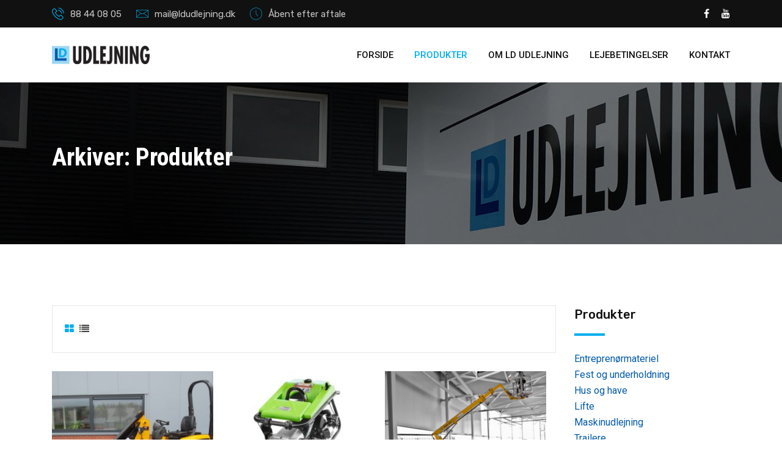

--- FILE ---
content_type: text/html; charset=UTF-8
request_url: https://ldudlejning.dk/produkter/
body_size: 16414
content:
<!doctype html>
<html class="no-js" lang="da-DK" >
<head>
  <meta charset="UTF-8">
  <meta name="viewport" content="width=device-width, initial-scale=1.0">
  <meta http-equiv="X-UA-Compatible" content="IE=edge">
  <link rel="profile" href="https://gmpg.org/xfn/11">
  <meta name='robots' content='index, follow, max-image-preview:large, max-snippet:-1, max-video-preview:-1' />
	<style>img:is([sizes="auto" i], [sizes^="auto," i]) { contain-intrinsic-size: 3000px 1500px }</style>
	<noscript><style>#preloader{display:none;}</style></noscript>
	<!-- This site is optimized with the Yoast SEO plugin v24.5 - https://yoast.com/wordpress/plugins/seo/ -->
	<title>Produkter - LD Udlejning</title>
	<link rel="canonical" href="https://ldudlejning.dk/produkter/" />
	<link rel="next" href="https://ldudlejning.dk/produkter/page/2/" />
	<meta property="og:locale" content="da_DK" />
	<meta property="og:type" content="article" />
	<meta property="og:title" content="Produkter - LD Udlejning" />
	<meta property="og:url" content="https://ldudlejning.dk/produkter/" />
	<meta property="og:site_name" content="LD Udlejning" />
	<meta property="article:modified_time" content="2020-04-05T10:10:45+00:00" />
	<meta name="twitter:card" content="summary_large_image" />
	<script type="application/ld+json" class="yoast-schema-graph">{"@context":"https://schema.org","@graph":[{"@type":"WebPage","@id":"https://ldudlejning.dk/produkter/","url":"https://ldudlejning.dk/produkter/","name":"Produkter - LD Udlejning","isPartOf":{"@id":"https://ldudlejning.dk/#website"},"primaryImageOfPage":{"@id":"https://ldudlejning.dk/produkter/#primaryimage"},"image":{"@id":"https://ldudlejning.dk/produkter/#primaryimage"},"thumbnailUrl":"https://ldudlejning.dk/wp-content/uploads/afrettersaet.jpg","datePublished":"2019-05-28T10:38:16+00:00","dateModified":"2020-04-05T10:10:45+00:00","breadcrumb":{"@id":"https://ldudlejning.dk/produkter/#breadcrumb"},"inLanguage":"da-DK","potentialAction":[{"@type":"ReadAction","target":["https://ldudlejning.dk/produkter/"]}]},{"@type":"ImageObject","inLanguage":"da-DK","@id":"https://ldudlejning.dk/produkter/#primaryimage","url":"https://ldudlejning.dk/wp-content/uploads/afrettersaet.jpg","contentUrl":"https://ldudlejning.dk/wp-content/uploads/afrettersaet.jpg","width":616,"height":470},{"@type":"BreadcrumbList","@id":"https://ldudlejning.dk/produkter/#breadcrumb","itemListElement":[{"@type":"ListItem","position":1,"name":"Hjem","item":"https://ldudlejning.dk/"},{"@type":"ListItem","position":2,"name":"Produkter"}]},{"@type":"WebSite","@id":"https://ldudlejning.dk/#website","url":"https://ldudlejning.dk/","name":"LD Udlejning","description":"Professionel udlejning til både private og erhverv","potentialAction":[{"@type":"SearchAction","target":{"@type":"EntryPoint","urlTemplate":"https://ldudlejning.dk/?s={search_term_string}"},"query-input":{"@type":"PropertyValueSpecification","valueRequired":true,"valueName":"search_term_string"}}],"inLanguage":"da-DK"}]}</script>
	<!-- / Yoast SEO plugin. -->


<link rel='dns-prefetch' href='//fonts.googleapis.com' />
<link rel='preconnect' href='https://fonts.gstatic.com' crossorigin />
<link rel="alternate" type="application/rss+xml" title="LD Udlejning &raquo; Feed" href="https://ldudlejning.dk/feed/" />
<link rel="alternate" type="application/rss+xml" title="LD Udlejning &raquo;-kommentar-feed" href="https://ldudlejning.dk/comments/feed/" />
<link rel="alternate" type="application/rss+xml" title="LD Udlejning &raquo; Varer Feed" href="https://ldudlejning.dk/produkter/feed/" />
<script type="text/javascript">
/* <![CDATA[ */
window._wpemojiSettings = {"baseUrl":"https:\/\/s.w.org\/images\/core\/emoji\/15.0.3\/72x72\/","ext":".png","svgUrl":"https:\/\/s.w.org\/images\/core\/emoji\/15.0.3\/svg\/","svgExt":".svg","source":{"concatemoji":"https:\/\/ldudlejning.dk\/wp-includes\/js\/wp-emoji-release.min.js?ver=b0760c4921ae726835435537217cec9f"}};
/*! This file is auto-generated */
!function(i,n){var o,s,e;function c(e){try{var t={supportTests:e,timestamp:(new Date).valueOf()};sessionStorage.setItem(o,JSON.stringify(t))}catch(e){}}function p(e,t,n){e.clearRect(0,0,e.canvas.width,e.canvas.height),e.fillText(t,0,0);var t=new Uint32Array(e.getImageData(0,0,e.canvas.width,e.canvas.height).data),r=(e.clearRect(0,0,e.canvas.width,e.canvas.height),e.fillText(n,0,0),new Uint32Array(e.getImageData(0,0,e.canvas.width,e.canvas.height).data));return t.every(function(e,t){return e===r[t]})}function u(e,t,n){switch(t){case"flag":return n(e,"\ud83c\udff3\ufe0f\u200d\u26a7\ufe0f","\ud83c\udff3\ufe0f\u200b\u26a7\ufe0f")?!1:!n(e,"\ud83c\uddfa\ud83c\uddf3","\ud83c\uddfa\u200b\ud83c\uddf3")&&!n(e,"\ud83c\udff4\udb40\udc67\udb40\udc62\udb40\udc65\udb40\udc6e\udb40\udc67\udb40\udc7f","\ud83c\udff4\u200b\udb40\udc67\u200b\udb40\udc62\u200b\udb40\udc65\u200b\udb40\udc6e\u200b\udb40\udc67\u200b\udb40\udc7f");case"emoji":return!n(e,"\ud83d\udc26\u200d\u2b1b","\ud83d\udc26\u200b\u2b1b")}return!1}function f(e,t,n){var r="undefined"!=typeof WorkerGlobalScope&&self instanceof WorkerGlobalScope?new OffscreenCanvas(300,150):i.createElement("canvas"),a=r.getContext("2d",{willReadFrequently:!0}),o=(a.textBaseline="top",a.font="600 32px Arial",{});return e.forEach(function(e){o[e]=t(a,e,n)}),o}function t(e){var t=i.createElement("script");t.src=e,t.defer=!0,i.head.appendChild(t)}"undefined"!=typeof Promise&&(o="wpEmojiSettingsSupports",s=["flag","emoji"],n.supports={everything:!0,everythingExceptFlag:!0},e=new Promise(function(e){i.addEventListener("DOMContentLoaded",e,{once:!0})}),new Promise(function(t){var n=function(){try{var e=JSON.parse(sessionStorage.getItem(o));if("object"==typeof e&&"number"==typeof e.timestamp&&(new Date).valueOf()<e.timestamp+604800&&"object"==typeof e.supportTests)return e.supportTests}catch(e){}return null}();if(!n){if("undefined"!=typeof Worker&&"undefined"!=typeof OffscreenCanvas&&"undefined"!=typeof URL&&URL.createObjectURL&&"undefined"!=typeof Blob)try{var e="postMessage("+f.toString()+"("+[JSON.stringify(s),u.toString(),p.toString()].join(",")+"));",r=new Blob([e],{type:"text/javascript"}),a=new Worker(URL.createObjectURL(r),{name:"wpTestEmojiSupports"});return void(a.onmessage=function(e){c(n=e.data),a.terminate(),t(n)})}catch(e){}c(n=f(s,u,p))}t(n)}).then(function(e){for(var t in e)n.supports[t]=e[t],n.supports.everything=n.supports.everything&&n.supports[t],"flag"!==t&&(n.supports.everythingExceptFlag=n.supports.everythingExceptFlag&&n.supports[t]);n.supports.everythingExceptFlag=n.supports.everythingExceptFlag&&!n.supports.flag,n.DOMReady=!1,n.readyCallback=function(){n.DOMReady=!0}}).then(function(){return e}).then(function(){var e;n.supports.everything||(n.readyCallback(),(e=n.source||{}).concatemoji?t(e.concatemoji):e.wpemoji&&e.twemoji&&(t(e.twemoji),t(e.wpemoji)))}))}((window,document),window._wpemojiSettings);
/* ]]> */
</script>
<link rel='stylesheet' id='layerslider-css' href='https://ldudlejning.dk/wp-content/plugins/LayerSlider/assets/static/layerslider/css/layerslider.css?ver=7.8.0' type='text/css' media='all' />
<link rel='stylesheet' id='ls-google-fonts-css' href='https://fonts.googleapis.com/css?family=Rubik:100,100i,200,200i,300,300i,400,400i,500,500i,600,600i,700,700i,800,800i,900,900i%7CRoboto:100,100i,200,200i,300,300i,400,400i,500,500i,600,600i,700,700i,800,800i,900,900i' type='text/css' media='all' />
<style id='wp-emoji-styles-inline-css' type='text/css'>

	img.wp-smiley, img.emoji {
		display: inline !important;
		border: none !important;
		box-shadow: none !important;
		height: 1em !important;
		width: 1em !important;
		margin: 0 0.07em !important;
		vertical-align: -0.1em !important;
		background: none !important;
		padding: 0 !important;
	}
</style>
<link rel='stylesheet' id='wp-block-library-css' href='https://ldudlejning.dk/wp-includes/css/dist/block-library/style.min.css?ver=b0760c4921ae726835435537217cec9f' type='text/css' media='all' />
<style id='classic-theme-styles-inline-css' type='text/css'>
/*! This file is auto-generated */
.wp-block-button__link{color:#fff;background-color:#32373c;border-radius:9999px;box-shadow:none;text-decoration:none;padding:calc(.667em + 2px) calc(1.333em + 2px);font-size:1.125em}.wp-block-file__button{background:#32373c;color:#fff;text-decoration:none}
</style>
<style id='global-styles-inline-css' type='text/css'>
:root{--wp--preset--aspect-ratio--square: 1;--wp--preset--aspect-ratio--4-3: 4/3;--wp--preset--aspect-ratio--3-4: 3/4;--wp--preset--aspect-ratio--3-2: 3/2;--wp--preset--aspect-ratio--2-3: 2/3;--wp--preset--aspect-ratio--16-9: 16/9;--wp--preset--aspect-ratio--9-16: 9/16;--wp--preset--color--black: #000000;--wp--preset--color--cyan-bluish-gray: #abb8c3;--wp--preset--color--white: #ffffff;--wp--preset--color--pale-pink: #f78da7;--wp--preset--color--vivid-red: #cf2e2e;--wp--preset--color--luminous-vivid-orange: #ff6900;--wp--preset--color--luminous-vivid-amber: #fcb900;--wp--preset--color--light-green-cyan: #7bdcb5;--wp--preset--color--vivid-green-cyan: #00d084;--wp--preset--color--pale-cyan-blue: #8ed1fc;--wp--preset--color--vivid-cyan-blue: #0693e3;--wp--preset--color--vivid-purple: #9b51e0;--wp--preset--gradient--vivid-cyan-blue-to-vivid-purple: linear-gradient(135deg,rgba(6,147,227,1) 0%,rgb(155,81,224) 100%);--wp--preset--gradient--light-green-cyan-to-vivid-green-cyan: linear-gradient(135deg,rgb(122,220,180) 0%,rgb(0,208,130) 100%);--wp--preset--gradient--luminous-vivid-amber-to-luminous-vivid-orange: linear-gradient(135deg,rgba(252,185,0,1) 0%,rgba(255,105,0,1) 100%);--wp--preset--gradient--luminous-vivid-orange-to-vivid-red: linear-gradient(135deg,rgba(255,105,0,1) 0%,rgb(207,46,46) 100%);--wp--preset--gradient--very-light-gray-to-cyan-bluish-gray: linear-gradient(135deg,rgb(238,238,238) 0%,rgb(169,184,195) 100%);--wp--preset--gradient--cool-to-warm-spectrum: linear-gradient(135deg,rgb(74,234,220) 0%,rgb(151,120,209) 20%,rgb(207,42,186) 40%,rgb(238,44,130) 60%,rgb(251,105,98) 80%,rgb(254,248,76) 100%);--wp--preset--gradient--blush-light-purple: linear-gradient(135deg,rgb(255,206,236) 0%,rgb(152,150,240) 100%);--wp--preset--gradient--blush-bordeaux: linear-gradient(135deg,rgb(254,205,165) 0%,rgb(254,45,45) 50%,rgb(107,0,62) 100%);--wp--preset--gradient--luminous-dusk: linear-gradient(135deg,rgb(255,203,112) 0%,rgb(199,81,192) 50%,rgb(65,88,208) 100%);--wp--preset--gradient--pale-ocean: linear-gradient(135deg,rgb(255,245,203) 0%,rgb(182,227,212) 50%,rgb(51,167,181) 100%);--wp--preset--gradient--electric-grass: linear-gradient(135deg,rgb(202,248,128) 0%,rgb(113,206,126) 100%);--wp--preset--gradient--midnight: linear-gradient(135deg,rgb(2,3,129) 0%,rgb(40,116,252) 100%);--wp--preset--font-size--small: 13px;--wp--preset--font-size--medium: 20px;--wp--preset--font-size--large: 36px;--wp--preset--font-size--x-large: 42px;--wp--preset--font-family--inter: "Inter", sans-serif;--wp--preset--font-family--cardo: Cardo;--wp--preset--spacing--20: 0.44rem;--wp--preset--spacing--30: 0.67rem;--wp--preset--spacing--40: 1rem;--wp--preset--spacing--50: 1.5rem;--wp--preset--spacing--60: 2.25rem;--wp--preset--spacing--70: 3.38rem;--wp--preset--spacing--80: 5.06rem;--wp--preset--shadow--natural: 6px 6px 9px rgba(0, 0, 0, 0.2);--wp--preset--shadow--deep: 12px 12px 50px rgba(0, 0, 0, 0.4);--wp--preset--shadow--sharp: 6px 6px 0px rgba(0, 0, 0, 0.2);--wp--preset--shadow--outlined: 6px 6px 0px -3px rgba(255, 255, 255, 1), 6px 6px rgba(0, 0, 0, 1);--wp--preset--shadow--crisp: 6px 6px 0px rgba(0, 0, 0, 1);}:where(.is-layout-flex){gap: 0.5em;}:where(.is-layout-grid){gap: 0.5em;}body .is-layout-flex{display: flex;}.is-layout-flex{flex-wrap: wrap;align-items: center;}.is-layout-flex > :is(*, div){margin: 0;}body .is-layout-grid{display: grid;}.is-layout-grid > :is(*, div){margin: 0;}:where(.wp-block-columns.is-layout-flex){gap: 2em;}:where(.wp-block-columns.is-layout-grid){gap: 2em;}:where(.wp-block-post-template.is-layout-flex){gap: 1.25em;}:where(.wp-block-post-template.is-layout-grid){gap: 1.25em;}.has-black-color{color: var(--wp--preset--color--black) !important;}.has-cyan-bluish-gray-color{color: var(--wp--preset--color--cyan-bluish-gray) !important;}.has-white-color{color: var(--wp--preset--color--white) !important;}.has-pale-pink-color{color: var(--wp--preset--color--pale-pink) !important;}.has-vivid-red-color{color: var(--wp--preset--color--vivid-red) !important;}.has-luminous-vivid-orange-color{color: var(--wp--preset--color--luminous-vivid-orange) !important;}.has-luminous-vivid-amber-color{color: var(--wp--preset--color--luminous-vivid-amber) !important;}.has-light-green-cyan-color{color: var(--wp--preset--color--light-green-cyan) !important;}.has-vivid-green-cyan-color{color: var(--wp--preset--color--vivid-green-cyan) !important;}.has-pale-cyan-blue-color{color: var(--wp--preset--color--pale-cyan-blue) !important;}.has-vivid-cyan-blue-color{color: var(--wp--preset--color--vivid-cyan-blue) !important;}.has-vivid-purple-color{color: var(--wp--preset--color--vivid-purple) !important;}.has-black-background-color{background-color: var(--wp--preset--color--black) !important;}.has-cyan-bluish-gray-background-color{background-color: var(--wp--preset--color--cyan-bluish-gray) !important;}.has-white-background-color{background-color: var(--wp--preset--color--white) !important;}.has-pale-pink-background-color{background-color: var(--wp--preset--color--pale-pink) !important;}.has-vivid-red-background-color{background-color: var(--wp--preset--color--vivid-red) !important;}.has-luminous-vivid-orange-background-color{background-color: var(--wp--preset--color--luminous-vivid-orange) !important;}.has-luminous-vivid-amber-background-color{background-color: var(--wp--preset--color--luminous-vivid-amber) !important;}.has-light-green-cyan-background-color{background-color: var(--wp--preset--color--light-green-cyan) !important;}.has-vivid-green-cyan-background-color{background-color: var(--wp--preset--color--vivid-green-cyan) !important;}.has-pale-cyan-blue-background-color{background-color: var(--wp--preset--color--pale-cyan-blue) !important;}.has-vivid-cyan-blue-background-color{background-color: var(--wp--preset--color--vivid-cyan-blue) !important;}.has-vivid-purple-background-color{background-color: var(--wp--preset--color--vivid-purple) !important;}.has-black-border-color{border-color: var(--wp--preset--color--black) !important;}.has-cyan-bluish-gray-border-color{border-color: var(--wp--preset--color--cyan-bluish-gray) !important;}.has-white-border-color{border-color: var(--wp--preset--color--white) !important;}.has-pale-pink-border-color{border-color: var(--wp--preset--color--pale-pink) !important;}.has-vivid-red-border-color{border-color: var(--wp--preset--color--vivid-red) !important;}.has-luminous-vivid-orange-border-color{border-color: var(--wp--preset--color--luminous-vivid-orange) !important;}.has-luminous-vivid-amber-border-color{border-color: var(--wp--preset--color--luminous-vivid-amber) !important;}.has-light-green-cyan-border-color{border-color: var(--wp--preset--color--light-green-cyan) !important;}.has-vivid-green-cyan-border-color{border-color: var(--wp--preset--color--vivid-green-cyan) !important;}.has-pale-cyan-blue-border-color{border-color: var(--wp--preset--color--pale-cyan-blue) !important;}.has-vivid-cyan-blue-border-color{border-color: var(--wp--preset--color--vivid-cyan-blue) !important;}.has-vivid-purple-border-color{border-color: var(--wp--preset--color--vivid-purple) !important;}.has-vivid-cyan-blue-to-vivid-purple-gradient-background{background: var(--wp--preset--gradient--vivid-cyan-blue-to-vivid-purple) !important;}.has-light-green-cyan-to-vivid-green-cyan-gradient-background{background: var(--wp--preset--gradient--light-green-cyan-to-vivid-green-cyan) !important;}.has-luminous-vivid-amber-to-luminous-vivid-orange-gradient-background{background: var(--wp--preset--gradient--luminous-vivid-amber-to-luminous-vivid-orange) !important;}.has-luminous-vivid-orange-to-vivid-red-gradient-background{background: var(--wp--preset--gradient--luminous-vivid-orange-to-vivid-red) !important;}.has-very-light-gray-to-cyan-bluish-gray-gradient-background{background: var(--wp--preset--gradient--very-light-gray-to-cyan-bluish-gray) !important;}.has-cool-to-warm-spectrum-gradient-background{background: var(--wp--preset--gradient--cool-to-warm-spectrum) !important;}.has-blush-light-purple-gradient-background{background: var(--wp--preset--gradient--blush-light-purple) !important;}.has-blush-bordeaux-gradient-background{background: var(--wp--preset--gradient--blush-bordeaux) !important;}.has-luminous-dusk-gradient-background{background: var(--wp--preset--gradient--luminous-dusk) !important;}.has-pale-ocean-gradient-background{background: var(--wp--preset--gradient--pale-ocean) !important;}.has-electric-grass-gradient-background{background: var(--wp--preset--gradient--electric-grass) !important;}.has-midnight-gradient-background{background: var(--wp--preset--gradient--midnight) !important;}.has-small-font-size{font-size: var(--wp--preset--font-size--small) !important;}.has-medium-font-size{font-size: var(--wp--preset--font-size--medium) !important;}.has-large-font-size{font-size: var(--wp--preset--font-size--large) !important;}.has-x-large-font-size{font-size: var(--wp--preset--font-size--x-large) !important;}
:where(.wp-block-post-template.is-layout-flex){gap: 1.25em;}:where(.wp-block-post-template.is-layout-grid){gap: 1.25em;}
:where(.wp-block-columns.is-layout-flex){gap: 2em;}:where(.wp-block-columns.is-layout-grid){gap: 2em;}
:root :where(.wp-block-pullquote){font-size: 1.5em;line-height: 1.6;}
</style>
<link rel='stylesheet' id='contact-form-7-css' href='https://ldudlejning.dk/wp-content/plugins/contact-form-7/includes/css/styles.css?ver=6.0.4' type='text/css' media='all' />
<link rel='stylesheet' id='woocommerce-layout-css' href='https://ldudlejning.dk/wp-content/plugins/woocommerce/assets/css/woocommerce-layout.css?ver=9.7.2' type='text/css' media='all' />
<link rel='stylesheet' id='woocommerce-smallscreen-css' href='https://ldudlejning.dk/wp-content/plugins/woocommerce/assets/css/woocommerce-smallscreen.css?ver=9.7.2' type='text/css' media='only screen and (max-width: 767px)' />
<link rel='stylesheet' id='woocommerce-general-css' href='https://ldudlejning.dk/wp-content/plugins/woocommerce/assets/css/woocommerce.css?ver=9.7.2' type='text/css' media='all' />
<style id='woocommerce-inline-inline-css' type='text/css'>
.woocommerce form .form-row .required { visibility: visible; }
</style>
<link rel='stylesheet' id='brands-styles-css' href='https://ldudlejning.dk/wp-content/plugins/woocommerce/assets/css/brands.css?ver=9.7.2' type='text/css' media='all' />
<link rel='stylesheet' id='font-awesome-css' href='https://ldudlejning.dk/wp-content/plugins/elementor/assets/lib/font-awesome/css/font-awesome.min.css?ver=4.7.0' type='text/css' media='all' />
<link rel='stylesheet' id='flaticon-css' href='https://ldudlejning.dk/wp-content/themes/koncrete/assets/vendor/flaticon/flaticon.css?ver=2.1.1' type='text/css' media='all' />
<link rel='stylesheet' id='koncrete-gfonts-css' href='//fonts.googleapis.com/css?family=Rubik%3A300%2C400%2C500%2C700%7CRoboto%3A300%2C400%2C500%2C700%26subset%3Dlatin%2Clatin-ext&#038;ver=2.1.1' type='text/css' media='all' />
<link rel='stylesheet' id='bootstrap-css' href='https://ldudlejning.dk/wp-content/themes/koncrete/assets/css/bootstrap.css?ver=2.1.1' type='text/css' media='all' />
<link rel='stylesheet' id='meanmenu-css' href='https://ldudlejning.dk/wp-content/themes/koncrete/assets/css/meanmenu.css?ver=2.1.1' type='text/css' media='all' />
<link rel='stylesheet' id='koncrete-default-css' href='https://ldudlejning.dk/wp-content/themes/koncrete/assets/css/default.css?ver=2.1.1' type='text/css' media='all' />
<link rel='stylesheet' id='koncrete-style-css' href='https://ldudlejning.dk/wp-content/themes/koncrete/assets/css/style.css?ver=2.1.1' type='text/css' media='all' />
<style id='koncrete-dynamic-inline-css' type='text/css'>
   .content-padding { padding-top: 100px; padding-bottom: 80px;   }  @media screen and (max-width: 1200px) { body.transparent-header.header-style-1 .inner-page-banner, body.transparent-header.header-style-2 .inner-page-banner, body.transparent-header.header-style-3 .inner-page-banner {  padding-top: 160px; }   }   @media only screen and (max-width: 1200px) {  header { display: none;  } }   body, ul li {  font-family: Roboto, sans-serif;  font-size: 16px;  font-weight : 400;  font-style: normal; } h1 {  font-family: Roboto Condensed, sans-serif;  font-size: 36px;  line-height: 40px;  font-weight : 700;  font-style: normal; } h2 {  font-family: Rubik, sans-serif;  font-size: 28px;  line-height: 36px;  font-weight : 500;  font-style: normal; } h3 {  font-family: Rubik, sans-serif;  font-size: 22px;  line-height: 30px;  font-weight : 500;  font-style: normal; } h4 {  font-family: Rubik, sans-serif;  font-size: 20px;  line-height: 28px;  font-weight : 500;  font-style: normal; } h5 {  font-family: Rubik, sans-serif;  font-size: 18px;  line-height: 26px;  font-weight : 500;  font-style: normal; } h6 {  font-family: Rubik, sans-serif;  font-size: 16px;  line-height: 22px;  font-weight : 500;  font-style: normal; }  button, input[type="button"], input[type="reset"], input[type="submit"] {  background-color: #005aab; } a, a:visited {  color: #005aab; } a:hover, a:focus, a:active {  color: #00aeef; }   .main-header-block .item-menu-button {  background-color: #00aeef; } .logo-area img {  max-height: 40px; } .mean-container .mean-nav > ul li a {  font-size: 14px;  font-family: Roboto;  font-weight: 500;  line-height: 21px;  text-transform: none;  font-style: normal; } .main-header .main-navigation-area .main-navigation nav > ul > li > a {  font-size: 15px;  font-family: Roboto;  font-weight: 500;  line-height: 26px;  text-transform: uppercase;  font-style: normal; } .main-header .main-navigation-area .main-navigation ul li > ul.sub-menu > li ul li:hover > a, .main-header .main-navigation-area .main-navigation ul li > ul.sub-menu > li > a, .main-header .main-navigation-area .main-navigation ul li > ul.sub-menu > li ul li a {  font-size: 14px;  font-family: Roboto;  font-weight: 500;  line-height: 26px;  text-transform: none;  font-style: normal; } .main-header .main-navigation-area .main-navigation ul li.current_page_item > a {  color: #00aeef}  .ms-left {  background: #00aeef; }  .main-header .main-navigation-area .main-navigation nav > ul > li.current-hash-item > a {  color: #00aeef; }  #scrollUp {  color: #00aeef;  border: 1px solid #00aeef; } #scrollUp:hover, #scrollUp:focus {  background-color: #00aeef; } @keyframes blink {  20% {   color: #cccccc;   border-color: #cccccc;  }  50% {   color: #cccccc;   border-color: #cccccc;  }  70% {   color: #00aeef;   border-color: #00aeef;  }  100% {   color: #00aeef;   border-color: #00aeef;  } } @-webkit-keyframes blink {  20% {   color: #cccccc;   border-color: #cccccc;  }  50% {   color: #cccccc;   border-color: #cccccc;  }  70% {   color: #00aeef;   border-color: #00aeef;  }  100% {   color: #00aeef;   border-color: #00aeef;  } } #scrollUp:focus {  background-color: #00aeef; } .heading-layout1:after {  background-color: #00aeef; } .title-bar-lg:before {  background-color: #00aeef; } .title-bar-lg1:before {  background-color: #00aeef; } .title-bar-xl:before {  background-color: #00aeef; } .title-bar-xl1:before {  background-color: #00aeef; } .title-bar-primary:before {  background: #00aeef; } .nav-control-layout1 .owl-controls .owl-prev:hover {  background: #00aeef; } .nav-control-layout1 .owl-controls .owl-next:hover {  background: #00aeef; } .nav-control-layout3 .owl-controls .owl-prev:hover {  background: #00aeef; } .nav-control-layout3 .owl-controls .owl-next:hover {  background: #00aeef; } .nav-control-layout4 .owl-controls .owl-prev:hover {  background: #00aeef; } .nav-control-layout4 .owl-controls .owl-next:hover {  background: #00aeef; } .nav-control-layout5 .owl-controls .owl-nav > div {  background: #005aab; } .nav-control-layout5 .owl-controls .owl-prev:hover {  background: #00aeef; } .nav-control-layout5 .owl-controls .owl-next:hover {  background: #00aeef; } .smart-nav-layout1 div, .smart-nav-layout1 span {  border-color: #00aeef; } .smart-nav-layout1 div:hover, .smart-nav-layout1 span:hover {  background-color: #00aeef;  border-color: #00aeef; } .smart-nav-layout2 div, .smart-nav-layout2 span {  border: 1px solid #00aeef;  color: #00aeef; } .smart-nav-layout2 div:hover, .smart-nav-layout2 span:hover {  background-color: #00aeef;  border-color: #00aeef; } .smart-nav-layout3 span, .smart-nav-layout3 div {  border: 1px solid #00aeef; } .smart-nav-layout3 span:hover, .smart-nav-layout3 div:hover {  background-color: #00aeef;  border-color: #00aeef; } .dot-control-layout2 .owl-controls .owl-dots .active span {  border: 1px solid #00aeef;  background: #00aeef; } .dot-control-layout4 .owl-controls .owl-dots .active span {  border: 1px solid #00aeef;  background: #00aeef; } .dot-control-layout3 .owl-controls .owl-dots .active span {  background: #00aeef; } .header-fetures .media i {  color: #00aeef; } .header-fetures .media .media-body .subtitle a:hover {  color: #00aeef; } .header-contact-layout1 ul li i:before {  color: #00aeef; } .header-contact-layout2 ul li i:before {  color: #00aeef; } .header-contact-layout3 ul li i:before {  color: #00aeef; } .header-contact-layout4 ul li i:before {  color: #00aeef; } .header-social-layout1 ul li a:hover {  background-color: #005aab;  border: 1px solid #005aab; } .header-social-layout2 ul li a:hover {  color: #00aeef; } .header-social-layout3 ul li a:hover {  color: #00aeef; } .header-social-layout4 ul li a:hover {  color: #00aeef; } .header-social-layout5 ul li a:hover {  background-color: #005aab;  border: 1px solid #005aab; } nav#dropdown .sub-menu {  border-top: 1px solid #00aeef; } .header-menu-layout2 .template-main-menu nav > ul > li > a:hover {  color: #00aeef; } .header-menu-layout3 .template-main-menu nav > ul > li > a:hover {  color: #00aeef; } .header-menu-layout4 .template-main-menu nav > ul > li > a:hover {  color: #005aab; } .header-menu-layout5 .template-main-menu nav > ul > li > a:hover {  color: #00aeef; } .header-menu-layout6 .template-main-menu nav > ul > li > a:hover {  color: #00aeef; } .header-action-items-layout2 ul li .item-btn {  background-color: #00aeef; } .header-search-dark .search-input {  background-color: #00aeef; } .header-search-custom .search-input {  background-color: #00aeef; } .header-action-items-layout1 .cart-icon-area a:hover i {  color: #00aeef ; } .header-action-items-layout1 .cart-icon-area a span.cart-icon-num {  background-color: #00aeef; } .header-action-items-layout1 .cart-icon-area .cart-icon-products .widget_shopping_cart {  border-top: 3px solid #00aeef; } .cart-area-dark .cart-trigger-icon span {  background-color: #00aeef; } .cart-area-light .cart-trigger-icon span {  background-color: #00aeef; } .cart-items {  border-top: 3px solid #00aeef; } .cart-items .cart-item {  border-bottom: 1px solid #00aeef; } .cart-items .cart-item .cart-btn .item-btn {  background-color: #00aeef; } .cart-items .cart-item .cart-btn .item-btn:hover {  background-color: #005aab; }  .hover_style_0 li:hover > a {  background-color: #00aeef; } .hover_style_1 li a:before, .hover_style_1 li a:after {  background-color: #00aeef; } .hover_style_2 li a:before {  background-color: #00aeef; } .hover_style_3 li a:before {  background-color: #00aeef; } .main-header .main-navigation-area .main-navigation nav > ul > li a {  color: #111111; } .main-header .main-navigation-area .main-navigation nav > ul > li.menu-item-has-children:after {  color: #111111; } .main-header .main-navigation-area .main-navigation nav > ul > li.menu-item-has-children:hover:after {  color: #00aeef; } .main-header .main-navigation-area .main-navigation nav > ul > li > a:hover {  color: #00aeef; } .main-header .main-navigation-area .main-navigation nav > ul > li > a:after {  background-color: #00aeef; } .main-header .main-navigation-area .main-navigation ul.menu > li > a:after {  background-color: #00aeef; }  .main-header .dark-layout .main-navigation-area .main-navigation nav > ul > li > a {  color: #ffffff; } .main-header .dark-layout .main-navigation-area .main-navigation nav > ul > li.menu-item-has-children:after {  color: #ffffff; } .main-header .dark-layout .main-navigation-area .main-navigation nav > ul > li.current-hash-item > a {  color: #00aeef; } .main-header .dark-layout .main-navigation-area .main-navigation nav > ul > li > a:hover {  color: #00aeef; } .main-header .dark-layout .main-navigation-area .main-navigation ul.menu > li > a:after {  background-color: #00aeef; }  .transparent-header .main-header .main-navigation-area .main-navigation nav > ul > li > a {  color: #ffffff; } .transparent-header .main-header .main-navigation-area .main-navigation nav > ul > li.menu-item-has-children:after {  color: #ffffff; } .transparent-header .main-header .main-navigation-area .main-navigation nav > ul > li.menu-item-has-children:hover:after {  color: #00aeef; } .transparent-header .main-header .main-navigation-area .main-navigation nav > ul > li > a:hover {  color: #00aeef; } .transparent-header .main-header .main-navigation-area .main-navigation nav > ul > li > a:after {  background-color: #00aeef; }  .main-header .main-navigation-area .main-navigation ul li ul li a {  color: #111111; } .main-header .main-navigation-area .main-navigation ul li.mega-menu > ul.sub-menu > li ul li a {  color: #111111; } .main-header .main-navigation-area .main-navigation ul > li > ul {  border-top: 1px solid #00aeef; } .main-header .main-navigation-area .main-navigation ul li ul li:hover > a {  background-color: #00aeef; } .main-header .main-navigation-area .main-navigation ul li.mega-menu > ul.sub-menu > li ul li:hover > a {  background-color: #00aeef; } .main-header .main-navigation-area .main-navigation ul li.mega-menu > ul.sub-menu > li > a {  background-color: #111111; } .site-banner-box-layout2 .item-btn {  background-color: #00aeef; } .site-banner-box-layout2 .item-btn {  background-color: #00aeef; } .inner-page-banner .breadcrumbs-area h1 {  color: #ffffff; } .koncrete-button {  background-color: #00aeef;  border: 1px solid #00aeef;  color: #111; } a.koncrete-button {  color: #111; } .koncrete-button:hover {  background-color: #005aab; }  .inner-page-banner .breadcrumbs-area ul li a{  color: #9b9a9a; } .inner-page-banner .breadcrumbs-area ul li a:hover {  color: #005aab; } .inner-page-banner .breadcrumbs-area ul li {  color: #005aab; } .inner-page-banner .breadcrumbs-area ul li:before {  color: #9b9a9a; } .inner-page-banner .breadcrumbs-area.bcn_display {  color: #9b9a9a; } .inner-page-banner .breadcrumbs-area.bcn_display a span {  color: #9b9a9a; } .inner-page-banner .breadcrumbs-area.bcn_display span {  color: #005aab; } .inner-page-banner .breadcrumbs-area.bcn_display a span:hover {  color: #005aab; }  .widget-project-info1 .item-details .item-social li a:hover {  color: #00aeef; } .widget_koncrete_contact_info .contact-item li i:before {  color: #00aeef; } .widget-department ul li a i {  color: #00aeef; } .widget-department ul li:after {  background-color: #00aeef; } .widget-department ul li:hover a {  color: #00aeef; } .widget-department ul li:hover a i {  color: #00aeef; } .widget_koncrete_service_titles .widget-department ul li a i {  color: #00aeef; } .widget_koncrete_service_titles .widget-department ul li:after {  background-color: #00aeef; } .widget_koncrete_service_titles .widget-department ul li:hover a {  color: #00aeef; } .widget_koncrete_service_titles .widget-department ul li:hover a i {  color: #00aeef; } .widget-call-to-action .item-content .item-btn {  background-color: #00aeef;  border: 1px solid #00aeef; } .widget-call-to-action .item-content .item-btn:hover {  border: 1px solid #00aeef; } .widget-search .stylish-input-group .input-group-addon button:hover span {  color: #00aeef; } .widget-category ul li:after {  content: "";  background-color: #00aeef; } .widget-category ul li:hover a {  color: #00aeef; } .widget-category ul li:hover a i {  color: #00aeef; } .widget-recent-blog .media-wrap .media .media-body .post-title a:hover {  color: #00aeef; } .widget-tag ul li:hover {  background: #00aeef;  border: 1px solid #00aeef; } .widget-form-box .contact-form-box .form-group .item-btn:hover {  background-color: #00aeef;  border: 1px solid #00aeef; } .widget-form-box .contact-form-box .form-group .item-btn1 {  border: 1px solid #00aeef;  background-color: #00aeef; } .rtel-widget-title .rtin-title:before {  background-color: #00aeef; } .pagination-layout1 ul li a:hover {  background-color: #00aeef; } .pagination-layout2 ul li a:hover {  background-color: #00aeef; } .pagination-layout3 .previous-btn a:hover {  color: #00aeef; } .pagination-layout3 .previous-btn a:hover i {  color: #00aeef; } .pagination-layout3 .home-btn a i:hover {  color: #00aeef; } .pagination-layout3 .next-btn a:hover {  color: #00aeef; } .pagination-layout3 .next-btn a:hover i {  color: #00aeef; } pagination-layout4 ul li a:hover {  background-color: #00aeef; } .pagination-layout1 ul li.active span {  background-color: #00aeef; }  .widget_nav_menu li a:before, .menu-bottom-menu-for-widget-container li a:before {  color: #00aeef; }  .main-footer-wrap {  background-color: #121212;  color: #cccccc; } .main-footer-wrap p {  color: #cccccc; } .main-footer-wrap a{  color: #cccccc; } .main-footer-wrap a{  color: #cccccc; } .main-footer-wrap a:hover{  color: #005aab; } .main-footer-box .title {  color: #ffffff; } .footer-social li a:hover {  background-color: #005aab; }  .footer-bottom-wrap {  border-top: 1px solid #2b2b2b;  background-color: #121212; }  .error-overlay:after {  background-color: rgba(0, 90, 171, 0.9); }  .contact-form-box .form-group .item-btn {  border: 1px solid #00aeef;  background-color: #00aeef; } .contact-form-box .form-group .item-btn:hover {  background-color: #005aab; }   .single-project-box-layout1 .item-why-choose-box .item-content:hover .item-icon {  background-color: #00aeef;  -webkit-animation: pulse 2s infinite;   animation: pulse 2s infinite; } @-webkit-keyframes pulse {  0% {   -webkit-box-shadow: 0 0 0 0 #00aeef; box-shadow: 0 0 0 0 #00aeef;  }  40% {   -webkit-box-shadow: 0 0 0 15px rgba(0, 174, 239, 0); box-shadow: 0 0 0 15px rgba(0, 174, 239, 0);  }  70% {   -webkit-box-shadow: 0 0 0 15px rgba(0, 174, 239, 0); box-shadow: 0 0 0 15px rgba(0, 174, 239, 0);  }  100% {   -webkit-box-shadow: 0 0 0 0 rgba(0, 174, 239, 0); box-shadow: 0 0 0 0 rgba(0, 174, 239, 0);  } } @keyframes pulse {  0% {   -webkit-box-shadow: 0 0 0 0 #00aeef; box-shadow: 0 0 0 0 #00aeef;  }  40% {   -webkit-box-shadow: 0 0 0 15px rgba(0, 174, 239, 0); box-shadow: 0 0 0 15px rgba(0, 174, 239, 0);  }  70% {   -webkit-box-shadow: 0 0 0 15px rgba(0, 174, 239, 0); box-shadow: 0 0 0 15px rgba(0, 174, 239, 0);  }  100% {   -webkit-box-shadow: 0 0 0 0 rgba(0, 174, 239, 0); box-shadow: 0 0 0 0 rgba(0, 174, 239, 0);  } } .project-box-layout1 .item-content .title a:hover {  color: #00aeef; } .project-box-layout2 .item-img .item-btn-wrap .item-btn {  border-bottom: 0px solid #00aeef; } .project-box-layout2 .item-img .item-btn-wrap1 .item-btn {  background-color: #00aeef;  border: 1px solid #00aeef; } .project-box-layout2 .item-content .title a:hover {  color: #00aeef; } .project-box-layout2:hover .item-img .item-btn-wrap .item-btn {  border-bottom: 75px solid #00aeef; } .project-box-layout3 .item-content .item-title a:hover {  color: #00aeef; } .project-box-layout3 .item-content .item-subtitle {  color: #00aeef; } .project-box-layout4 .item-img .item-content .item-content-inner .title a:hover {  color: #00aeef; } .project-box-layout4 .item-img .item-content .item-content-inner a.item-icon {  background-color: #00aeef;  border: 2px solid #00aeef; } .project-box-layout6 .item-content .item-title a:hover {  color: #00aeef; } .project-box-layout6 .item-content .item-title:before {  background-color: #00aeef; } .isotop-btn a:hover {  background-color: #00aeef; } .isotop-btn .current {  background-color: #00aeef; } .isotop-btn1 a.nav-item:after {  background-color: #00aeef; } .isotop-btn1 a.nav-item:hover {  color: #00aeef; } .isotop-btn1 a.current {  color: #00aeef; } .project-box-layout5 .item-img .item-content {  background-color: rgba( 0, 174, 239 ,0.9); } .team-box-layout1 .item-img .front-inner-content .item-title a:hover {  color: #00aeef; } .team-box-layout1 .item-img .front-inner-content .item-subtitle {  color: #00aeef; } .team-box-layout1 .item-img .back-inner-content {  background-color: #00aeef; } .team-box-layout2 .item-content-team h3 a:hover {  color: #00aeef; } .team-box-layout2 .item-content-team .subtitle {  color: #00aeef; } .team-box-layout2 .item-content-team .item-social li a:hover {  background-color: #00aeef;  border: 1px solid #00aeef; } .team-box-layout2:hover .item-img:after {  -webkit-animation: pulse 2s infinite;   animation: pulse 2s infinite; } @keyframes pulse {  0% {   -webkit-box-shadow: 0 0 0 0 #00aeef; box-shadow: 0 0 0 0 #00aeef;  }  40% {   -webkit-box-shadow: 0 0 0 25px rgba(0, 174, 239, 0); box-shadow: 0 0 0 25px rgba(0, 174, 239, 0);  }  70% {   -webkit-box-shadow: 0 0 0 25px rgba(0, 174, 239, 0); box-shadow: 0 0 0 25px rgba(0, 174, 239, 0);  }  100% {   -webkit-box-shadow: 0 0 0 0 rgba(0, 174, 239, 0); box-shadow: 0 0 0 0 rgba(0, 174, 239, 0);  } } .team-box-layout3 .item-content-team .title a:hover {  color: #00aeef; } .team-box-layout3 .item-content-team .item-social li a:hover {  border: 1px solid #00aeef;  background-color: #00aeef; } .team-box-layout4 .item-content-team .item-title a:hover {  color: #00aeef; } .team-box-layout4 .item-content-team .item-btn i {  color: #00aeef; } .team-box-layout4 .item-content-team .item-btn:hover {  background-color: #00aeef; } .team-box-layout5 .item-content-team h3 a:hover {  color: #00aeef; } .team-box-layout5 .item-content-team .subtitle {  color: #00aeef; } .team-box-layout5 .item-content-team .item-social li a {  border: 1px solid #00aeef; } .team-box-layout5 .item-content-team .item-social li a:hover {  background-color: #00aeef;  border: 1px solid #00aeef; } .team-box-layout5:hover .item-img:after {  -webkit-animation: pulse 2s infinite;   animation: pulse 2s infinite; } @keyframes pulse {  0% {   -webkit-box-shadow: 0 0 0 0 #00aeef; box-shadow: 0 0 0 0 #00aeef;  }  40% {   -webkit-box-shadow: 0 0 0 15px rgba(0, 174, 239, 0); box-shadow: 0 0 0 15px rgba(0, 174, 239, 0);  }  70% {   -webkit-box-shadow: 0 0 0 15px rgba(0, 174, 239, 0); box-shadow: 0 0 0 15px rgba(0, 174, 239, 0);  }  100% {   -webkit-box-shadow: 0 0 0 0 rgba(0, 174, 239, 0); box-shadow: 0 0 0 0 rgba(0, 174, 239, 0);  } } .team-box-layout6 .item-content-team .item-title a:hover {  color: #00aeef; } .team-box-layout6 .item-content-team .item-social li a:hover {  background-color: #00aeef;  border: 1px solid #00aeef; } .single-team-box2 .item-social li a:hover {  background-color: #00aeef; } .team-box-layout-h1:hover .item-content {  background-color: rgba(0, 174, 239, 0.9); } .team-box-layout-h2 .item-content .item-heading:after {  background-color: #00aeef; } .testimonial-box-layout1 .item-content ul li.has-rating {  color: #00aeef; } .testimonial-box-layout2 .item-rating li.has-rating {  color: #00aeef; } .testmonial-box-layout3 .item-content ul li.has-rating {  color: #00aeef; } .testimonial-box-layout4 .testimonial-item-layout1 .media-body ul li.has-rating {  color: #00aeef; } .testimonial-box-layout5 .testimonial-item-layout1 .media-body ul li {  color: #00aeef; } .rtel-testimonial3 .rtin-testimonial-layout3-content .rtin-item-content p:after {  color: #00aeef; } .rtel-testimonial3 .rtin-testimonial-layout3-content .rtin-item-content p:before {  color: #00aeef; } .rtel-testimonial1 .rtin-testimonial-layout1 .rtin-testimonial-layout1-content .media-body p:after {  color: rgba(0, 174, 239, 0.75); } .all-testimonial-box .all-testimonial-box-list .media .media-body .item-content ul li.has-rating {  color: #00aeef; } .blog-box-layout1 .item-content h3 a:hover {  color: #00aeef; } .blog-box-layout1 .item-content .post-date {  background-color: #00aeef; } .blog-box-layout1 .item-content .entry-meta li a:hover {  color: #00aeef; } .blog-box-layout1 .item-content .entry-meta li a:hover span {  color: #00aeef; } .blog-box-layout1 .item-content .entry-meta li span a:hover {  color: #00aeef; } .blog-box-layout1 .item-content .item-btn i {  color: #00aeef; } .blog-box-layout1 .item-content .item-btn:hover {  color: #00aeef; } .blog-box-layout2 .item-content h3 a:hover {  color: #00aeef; } .blog-box-layout2 .item-content .post-date {  background-color: #00aeef; } .blog-box-layout2 .item-content .entry-meta li a:hover {  color: #00aeef; } .blog-box-layout2 .item-content .entry-meta li a:hover span {  color: #00aeef; } .blog-box-layout2 .item-content .entry-meta li span a:hover {  color: #00aeef; } .blog-box-layout2 .item-content .item-btn i {  color: #00aeef; } .blog-box-layout2 .item-content .item-btn:hover {  color: #00aeef; } .blog-box-layout3 .item-content h3 a:hover {  color: #00aeef; } .blog-box-layout3 .item-content .post-date {  background-color: #00aeef; } .blog-box-layout3 .item-content .entry-meta li a:hover {  color: #00aeef; } .blog-box-layout3 .item-content .entry-meta li a:hover span {  color: #00aeef; } .blog-box-layout3 .item-content .entry-meta li span a:hover {  color: #00aeef; } .blog-box-layout3 .item-content .item-btn {  color: #00aeef; } .blog-box-layout3 .item-content .item-btn i {  color: #00aeef; } .blog-box-layout3 .item-content .item-btn:hover {  color: #00aeef; } .blog-box-layout4 .item-content h3 a:hover {  color: #00aeef; } .blog-box-layout4 .item-content .post-date {  background-color: #00aeef; } .blog-box-layout4 .item-content .entry-meta li a:hover {  color: #00aeef; } .blog-box-layout4 .item-content .entry-meta li a:hover span {  color: #00aeef; } .blog-box-layout4 .item-content .entry-meta li span a:hover {  color: #00aeef; } .blog-box-layout4 .item-content .item-btn i {  color: #00aeef; } .blog-box-layout4 .item-content .item-btn:hover {  color: #00aeef; } .blog-box-layout5 .item-content h3 a:hover {  color: #00aeef; } .blog-box-layout5 .item-content .post-date {  background-color: #00aeef; } .blog-box-layout5 .item-content .entry-meta li a:hover {  color: #00aeef; } .blog-box-layout5 .item-content .entry-meta li a:hover span {  color: #00aeef; } .blog-box-layout5 .item-content .entry-meta li span a:hover {  color: #00aeef; } .blog-box-layout5 .item-content .item-btn i {  color: #00aeef; } .blog-box-layout5 .item-content .item-btn:hover {  color: #00aeef; } .blog-box-layout6 .item-content .item-title a:hover {  color: #00aeef; } .blog-box-layout6 .item-content .post-date {  color: #00aeef; } .blog-box-layout6 .item-content .entry-meta li a:hover {  color: #00aeef; } .blog-box-layout6 .item-content .entry-meta li a:hover span {  color: #00aeef; } .blog-box-layout6 .item-content .entry-meta li span a:hover {  color: #00aeef; } .single-blog-box .blog-details .item-content .post-date {  background-color: #00aeef; } .single-blog-box .blog-details .item-content .entry-meta li i {  color: #00aeef; } .single-blog-box .blog-details .item-content .entry-meta li a:hover {  color: #00aeef; } .single-blog-box .blog-details .item-content .entry-meta li a:hover span {  color: #00aeef; } .single-blog-box .blog-details .item-content .entry-meta li span a:hover {  color: #00aeef; } .single-blog-box .blog-tag ul li:hover {  background: #00aeef;  border: 1px solid #00aeef; } .single-blog-box .blog-comments .media .media-body .item-btn:hover {  background-color: #00aeef; } .single-blog-box .blog-form .blog-form-box .form-group .item-btn {  border: 1px solid #00aeef;  background-color: #00aeef; } .post-password-form input[type="submit"] {  background-color: #00aeef;  border: 1px solid #00aeef; } .post-password-form input[type="submit"]:hover {  background-color: #005aab; } .blog-box-layout3 .item-content h3 a:hover, .blog-box-layout3 .item-content h2 a:hover {  color: #00aeef; }  .service-wrap-layout9 {  background-color: #00aeef; } .service-box-layout3 .item-img i:before {  color: #00aeef; } .service-box-layout3 .item-content .item-btn {  border: 1px solid #00aeef; } .service-box-layout3 .item-content .item-btn:hover {  border: 1px solid #00aeef;  background-color: #00aeef; } .service-box-layout4 .item-content .item-icon i:before {  color: #00aeef; } .service-box-layout4:hover {  background-color: #00aeef; } .service-box-layout5 .media .item-img i:before {  color: #00aeef; } .service-box-layout6 .item-icon i:before {  color: #00aeef; } .service-box-layout6 .item-content .item-btn {  border: #00aeef solid 1px; } .service-box-layout6:hover {  background-color: #00aeef; } .service-box-layout6:hover .item-content .item-btn {  background-color: #00aeef; } .service-box-layout7 .item-img .item-content .item-title a i:before {  color: #00aeef; } .service-box-layout9 .item-img i:before {  color: #00aeef; } .service-box-layout9 .item-content .item-btn {  border: 1px solid #00aeef; } .service-box-layout9 .item-content .item-btn:hover {  border: 1px solid #00aeef;  background-color: #00aeef; } .service-box-layout10 ul li .service-box-item .item-icon i:before {  color: #00aeef; } .service-box-layout10 ul li .service-box-item:hover {  background-color: #00aeef; } .service-box-layout12 .item-content h3 a:hover {  color: #00aeef; } .service-box-layout12 .item-content h3:before {  background-color: #00aeef; } .single-service-box .single-service-banner .item-img .title:after {  background-color: #00aeef; } .single-service-box .item-why-choose-box .item-content:hover .item-icon {  background-color: #00aeef;  -webkit-animation: pulse 2s infinite;   animation: pulse 2s infinite; } @keyframes pulse {  0% {   -webkit-box-shadow: 0 0 0 0 #00aeef; box-shadow: 0 0 0 0 #00aeef;  }  40% {   -webkit-box-shadow: 0 0 0 15px rgba(0, 174, 239, 0); box-shadow: 0 0 0 15px rgba(0, 174, 239, 0);  }  70% {   -webkit-box-shadow: 0 0 0 15px rgba(0, 174, 239, 0); box-shadow: 0 0 0 15px rgba(0, 174, 239, 0);  }  100% {   -webkit-box-shadow: 0 0 0 0 rgba(0, 174, 239, 0); box-shadow: 0 0 0 0 rgba(0, 174, 239, 0);  } } .single-service-box .single-service-accordion .accordion-box .panel-default .panel-heading .accordion-toggle.collapsed:after {  color: #00aeef; } .single-service-box .single-service-accordion .accordion-box .panel-default .active:after {  background-color: #00aeef; } .single-service-box .single-service-accordion .accordion-box .panel-default .active .accordion-toggle:after {  color: #00aeef !important; } .single-service-box .single-service-gallery .gallery-img a {  color: #00aeef; } .loadmore-btn {  background-color: #00aeef; } .loadmore-btn:hover {  background-color: #005aab; } .rtel-service-gallery6 .rtin-service-box .item-content h3 a:hover {  color: #00aeef; } .rtel-service-gallery6 .rtin-service-box .item-content h3:before {  background-color: #00aeef; } .rtel-service-gallery7 .rtin-service-box .item-icon i:before {  color: #00aeef; } .rtel-service-gallery7 .rtin-service-box .item-content .item-btn {  border: #00aeef solid 1px; } .rtel-service-gallery7 .rtin-service-box:hover {  background-color: #00aeef; } .rtel-service-gallery7 .rtin-service-box:hover .item-content .item-btn {  background-color: #00aeef; } .rtel-service-gallery3 .rtin-service-box .item-img .item-content-service:hover {  background-color: rgba(0, 174, 239,.9); }   .sidebar-widget ul li a:hover {  color: #00aeef; } .sidebar-widget.widget_calendar a:hover {  color: #00aeef; } .sidebar-widget.widget_tag_cloud .tagcloud a:hover {  background: #00aeef; } .service-contact-widget .item-content .item-btn {  background-color: #00aeef;  border: 1px solid #00aeef; } .service-contact-widget .item-content .item-btn:hover {  border: 1px solid #00aeef; } .widget_nav_menu.main-footer-box li a:before {  color: #00aeef}  .comments-area h3.comment-title:after {  background-color: #00aeef; } .comments-area .main-comments .comment-meta .reply-area a:hover {  background-color: #00aeef; } .comments-area .main-comments .comment-meta .reply-area .a:hover {  background-color: #00aeef; } #respond .comment-reply-title-backup:after {  background-color: #00aeef; } #respond form .btn-send {  background-color: #00aeef; } #respond form .btn-send:hover {  background-color: #005aab; } .sticky .item-content:after {  color: #00aeef; } .comments-wrapper form .form-group .btn-send {  border: 1px solid #00aeef;  background-color: #00aeef; } .blog-tag ul li:hover {  background: #00aeef;  border: 1px solid #00aeef; } .post-pagination span {  background-color: #00aeef; } .blog-box-layout3 .item-content .entry-meta i {  color: #00aeef} .sticky .rtin-item-content:after {  color: #00aeef}   .rtel-title-content-button .rtin-content .item-btn {  background-color: #00aeef;  border: 1px solid #00aeef; } .rtel-title-content-button .rtin-content .item-btn:hover {  background-color: #005aab; } .rtel-title-content-button2 .item-btn {  background-color: #00aeef;  border: 2px solid #00aeef; } .rtel-title-content-button2 .item-btn:hover {  border: 2px solid #00aeef; } .rtel-progress-1 .rtin-content .rtin-media i:before {  color: #00aeef; } .rtel-progress-2 .progress .progress-bar {  background-color: #00aeef; } .rtel-call-to-action {  background-color: #00aeef; }  .rtel-project-gallery .isotop-btn a:hover {  background-color: #00aeef; } .rtel-project-gallery .isotop-btn .current {  background-color: #00aeef; } .rtel-project-gallery .isotop-btn1 a.nav-item:after {  background-color: #00aeef; } .rtel-project-gallery .isotop-btn1 a.nav-item:hover {  color: #00aeef; } .rtel-project-gallery .isotop-btn1 a.current {  color: #00aeef; } .rtel-project-gallery .rtin-project-layout2 .rtin-item-img .item-btn-wrap .item-btn {  border-bottom: 0px solid #00aeef; } .rtel-project-gallery .rtin-project-layout2 .rtin-item-img .item-btn-wrap1 .item-btn {  background-color: #00aeef;  border: 1px solid #00aeef; } .rtel-project-gallery .rtin-project-layout2:hover .rtin-item-img .item-btn-wrap .item-btn {  border-bottom: 75px solid #00aeef; } .rtel-project-gallery1 .rtin-project-layout1 .rtin-item-content .rtin-title a:hover {  color: #00aeef; } .rtel-project-gallery4 .rtin-project-layout4 .rtin-item-content .item-title a:hover {  color: #00aeef; } .rtel-project-gallery4 .rtin-project-layout4 .rtin-item-content .item-subtitle {  color: #00aeef; } .rtel-project-gallery4 .rtin-project-layout4 .rtin-item-img:after {  background-color: rgba(0, 174, 239, 0.8); } .rtel-project-gallery6 .rtin-project-layout6 .rtin-item-content .rtin-item-title a:hover {  color: #00aeef; } .rtel-project-gallery6 .rtin-project-layout6 .rtin-item-content .item-title:before {  background-color: #00aeef; } .rtel-project-gallery.rtel-project-gallery6 .owl-prev:hover {  background-color: #00aeef;  border-color: #00aeef; } .rtel-project-gallery .rtin-project-layout2 .rtin-item-content .title a:hover {  color: #00aeef; } .rtel-project-gallery6 .rtin-project-layout6 .rtin-item-content .rtin-item-title:before {  background-color: #00aeef; } .rtel-project-gallery5 .rtin-project-layout5 .rtin-item-img .rtin-item-content {  background-color: rgba( 0, 174, 239 ,0.9); } .rtel-project-gallery7 .rtin-project-box-layout4 .item-img .item-content .item-content-inner .title a:hover {  color: #00aeef; } .rtel-project-gallery7 .rtin-project-box-layout4 .item-img .item-content .item-content-inner a.item-icon {  background-color: #00aeef;  border-color: #00aeef; } .rtel-section-title .rtin-title:before {  background-color: #00aeef; } .rtel-koncrete-accordion .rtin-content .panel-default .panel-heading .accordion-toggle:after {  color: #00aeef; } .rtel-koncrete-accordion .rtin-content .panel-default .panel-heading.active:after {  background-color: #00aeef; } .rtel-koncrete-accordion .rtin-content .panel-default .panel-heading.active .panel-title a {  color: #00aeef; } .rtel-koncrete-accordion .rtin-content .panel-default .panel-heading.active .accordion-toggle:after {  color: #00aeef; } .rtel-team-gallery .nav-control-layout4 .owl-controls .owl-prev:hover {  background: #00aeef; } .rtel-team-gallery .nav-control-layout4 .owl-controls .owl-next:hover {  background: #00aeef; }  .rtel-team-gallery1 .rtin-team-layout1 .item-img .front-inner-content .item-title a:hover {  color: #00aeef; } .rtel-team-gallery1 .rtin-team-layout1 .item-img .front-inner-content .item-subtitle {  color: #00aeef; } .rtel-team-gallery1 .rtin-team-layout1 .item-img .back-inner-content {  background-color: #00aeef; } .rtel-team-gallery2 .rtin-team-layout2 .item-content-team .item-title a:hover {  color: #00aeef; } .rtel-team-gallery2 .rtin-team-layout2 .item-content-team .item-btn i {  color: #00aeef; } .rtel-team-gallery2 .rtin-team-layout2 .item-content-team .item-btn:hover {  background-color: #00aeef;  color: #ffffff; } .rtel-team-gallery3 .rtin-team-layout3 .item-img:before {  background: #00aeef; } .rtel-team-gallery3 .rtin-team-layout3 .item-content-team .item-title a:hover {  color: #00aeef; } .rtel-team-gallery3 .rtin-team-layout3 .item-content-team .item-social li a:hover {  background-color: #00aeef;  border: 1px solid #00aeef; } .rtel-team-gallery4 .rtin-team-layout4 .item-content-team h3 a:hover {  color: #00aeef; } .rtel-team-gallery4 .rtin-team-layout4 .item-content-team .subtitle {  color: #00aeef; } .rtel-team-gallery4 .rtin-team-layout4 .item-content-team .item-social li a:hover {  background-color: #00aeef;  border: 1px solid #00aeef; } .rtel-team-gallery4 .rtin-team-layout4:hover .item-img:after {  -webkit-animation: pulse 2s infinite;   animation: pulse 2s infinite; } @keyframes pulse {  0% {   -webkit-box-shadow: 0 0 0 0 #00aeef; box-shadow: 0 0 0 0 #00aeef;  }  40% {   -webkit-box-shadow: 0 0 0 25px rgba(0, 174, 239, 0); box-shadow: 0 0 0 25px rgba(0, 174, 239, 0);  }  70% {   -webkit-box-shadow: 0 0 0 25px rgba(0, 174, 239, 0); box-shadow: 0 0 0 25px rgba(0, 174, 239, 0);  }  100% {   -webkit-box-shadow: 0 0 0 0 rgba(0, 174, 239, 0); box-shadow: 0 0 0 0 rgba(0, 174, 239, 0);  } } .rtel-team-gallery4 .rtin-team-layout4 .item-img:after {  background-color: rgba(0, 174, 239, 0.85); } .rtel-testimonial .nav-control-layout5 .owl-controls .owl-nav > div {  background: #005aab; } .rtel-testimonial .nav-control-layout5 .owl-controls .owl-prev:hover {  background: #00aeef; } .rtel-testimonial .nav-control-layout5 .owl-controls .owl-next:hover {  background: #00aeef; } .rtin-testimonial-layout2 .owl-prev:hover, .rtin-testimonial-layout2 .owl-next:hover {  background-color: #00aeef;  border-color: #00aeef; } .rtel-testimonial1 .rtin-testimonial-layout1 .rtin-testimonial-layout1-content .media-body ul li.has-rating {  color: #00aeef; } .rtel-testimonial2 .rtin-testimonial-layout2 .rtin-testimonial-layout2-content .item-rating li.has-rating {  color: #00aeef; } .rtel-testimonial2 .rtin-testimonial-layout2 .rtin-testimonial-layout2-content .nav-control-layout5 .owl-controls .owl-nav > div {  background: #005aab; } .rtel-testimonial2 .rtin-testimonial-layout2 .rtin-testimonial-layout2-content .nav-control-layout5 .owl-controls .owl-prev:hover {  background: #00aeef; } .rtel-testimonial2 .rtin-testimonial-layout2 .rtin-testimonial-layout2-content .nav-control-layout5 .owl-controls .owl-next:hover {  background: #00aeef; } .rtel-testimonial3 .rtin-testimonial-layout3-content .rtin-item-content ul li.has-rating {  color: #00aeef; } .rtel-testimonial3 .dot-control-layout4 .owl-controls .owl-dots .active span {  border: 1px solid #00aeef;  background: #00aeef; } .rtel-testimonial .rtin-testimonial-layout1 .owl-carousel .owl-nav>button{  background: #00aeef; } .rtel-testimonial .rtin-testimonial-layout1 .owl-carousel .owl-nav>button:hover{  background: #005aab; }  .rtel-clients-brand-1 .brand-img:hover {  background-color: #00aeef; } .rtel-clients-brand-2 .nav-control-layout4 .owl-controls .owl-prev:hover {  background: #00aeef; } .rtel-clients-brand-2 .nav-control-layout4 .owl-controls .owl-next:hover {  background: #00aeef; }   .rtel-radius-post-1 .rtin-radius-post-layout-1 .rtin-item-content h3 a:hover {  color: #00aeef; } .rtel-radius-post-1 .rtin-radius-post-layout-1 .rtin-item-content .post-date {  background-color: #00aeef; } .rtel-radius-post-1 .rtin-radius-post-layout-1 .rtin-item-content .item-btn i {  color: #00aeef; } .rtel-radius-post-1 .rtin-radius-post-layout-1 .rtin-item-content .item-btn:hover {  color: #00aeef; }  .rtel-radius-post-1 .rtin-radius-post-layout-1 .rtin-entry-meta .rtin-author a:hover {  color: #00aeef; }   .rtel-radius-post-2 .rtin-radius-post-layout-2 .rtin-item-content .item-title a:hover {  color: #00aeef; } .rtel-radius-post-2 .rtin-radius-post-layout-2 .rtin-item-content .rtin-post-date {  color: #00aeef; } .rtel-radius-post-2 .rtin-radius-post-layout-2 .rtin-item-content .rtin-entry-meta li a:hover {  color: #00aeef; } .rtel-radius-post-2 .rtin-radius-post-layout-2 .rtin-item-content .rtin-entry-meta li a:hover span {  color: #00aeef; } .rtel-radius-post-2 .rtin-radius-post-layout-2 .rtin-item-content .rtin-entry-meta li span a:hover {  color: #00aeef; } .rtel-radius-post-3 .rtin-smart-nav-layout div, .rtel-radius-post-3 .rtin-smart-nav-layout span {  border: 1px solid #00aeef;  color: #00aeef; } .rtel-radius-post-3 .rtin-smart-nav-layout div:hover, .rtel-radius-post-3 .rtin-smart-nav-layout span:hover {  background-color: #00aeef;  border-color: #00aeef; } .rtel-radius-post-3 .rtin-radius-post-layout-3 .rtin-item-content h3 a:hover {  color: #00aeef; } .rtel-radius-post-3 .rtin-radius-post-layout-3 .rtin-item-content .rtin-post-date {  background-color: #00aeef; } .rtel-radius-post-3 .rtin-radius-post-layout-3 .rtin-item-content .rtin-entry-meta li a:hover {  color: #00aeef; } .rtel-radius-post-3 .rtin-radius-post-layout-3 .rtin-item-content .rtin-entry-meta li a:hover span {  color: #00aeef; } .rtel-radius-post-3 .rtin-radius-post-layout-3 .rtin-item-content .rtin-entry-meta li span a:hover {  color: #00aeef; } .rtel-radius-post-3 .rtin-radius-post-layout-3 .rtin-item-content .item-btn i {  color: #00aeef; } .rtel-radius-post-3 .rtin-radius-post-layout-3 .rtin-item-content .item-btn:hover {  color: #00aeef; } .rtel-radius-post-4 .rtin-radius-post-layout-4 .rtin-item-content h3 a:hover {  color: #00aeef; } .rtel-radius-post-4 .rtin-radius-post-layout-4 .rtin-item-content .rtin-post-date {  background-color: #00aeef; } .rtel-radius-post-4 .rtin-radius-post-layout-4 .rtin-item-content .rtin-entry-meta li a:hover {  color: #00aeef; } .rtel-radius-post-4 .rtin-radius-post-layout-4 .rtin-item-content .rtin-entry-meta li a:hover span {  color: #00aeef; } .rtel-radius-post-4 .rtin-radius-post-layout-4 .rtin-item-content .rtin-entry-meta li span a:hover {  color: #00aeef; } .rtel-radius-post-4 .rtin-radius-post-layout-4 .rtin-item-content .rtin-item-btn i {  color: #00aeef; } .rtel-radius-post-4 .rtin-radius-post-layout-4 .rtin-item-content .rtin-item-btn:hover {  color: #00aeef; } .rtel-radius-post .rtin-entry-meta i {  color: #00aeef} .rtel-service-gallery1 .rtin-service-box .item-icon i:before {  color: #00aeef; } .rtel-service-gallery1 .rtin-service-box .service-item-content .item-title a:hover {  color: #00aeef; } .rtel-service-gallery1 .rtin-service-box .service-item-content .item-btn {  border: 1px solid #00aeef; } .rtel-service-gallery1 .rtin-service-box .service-item-content .item-btn:hover {  border: 1px solid #00aeef;  background-color: #00aeef; } .rtel-service-gallery2 .rtin-service-box .item-content-service .item-icon i:before {  color: #00aeef; } .rtel-service-gallery2 .rtin-service-box:hover {  background-color: #00aeef; } .rtel-service-gallery3 .rtin-service-box .item-img .item-content-service .item-title a i:before {  color: #00aeef; } .rtel-service-gallery4 .rtin-service-box .item-icon i:before {  color: #00aeef; } .rtel-service-gallery4 .rtin-service-box .item-content-service .item-btn {  border: 1px solid #00aeef; } .rtel-service-gallery4 .rtin-service-box .item-content-service .item-btn:hover {  border: 1px solid #00aeef;  background-color: #00aeef; } .rtel-service-gallery5 .rtin-service-box .item-icon i:before {  color: #00aeef; } .rtel-service-gallery5 .rtin-service-box:hover {  background-color: #00aeef; } .rtel-title-subtitle-button .item-btn {  background-color: #00aeef; } .rtel-video-with-title .rtin-box .item-btn {  background-color: #00aeef; } .rtel-video-with-title .video-icon .popup-youtube {  background: #00aeef; } .rtel-video-popup-icon .video-icon .popup-youtube {  background: #00aeef; } .rtel-video-popup-icon2 .popup-youtube i:before {  color: #00aeef; } .rtel-service-widget-image .rtin-content h3 a:hover {  color: #005aab; } .rtel-service-widget-image .rtin-content .btn-wrap .item-btn {  border: 1px solid #00aeef;  color: #00aeef; } .rtel-service-widget-image .rtin-content .btn-wrap .item-btn i {  color: #00aeef; } .rtel-service-widget-image .rtin-content .btn-wrap .item-btn:hover {  background-color: #00aeef; }   .rtel-service-info-box-2 .item-icon {  color: #00aeef; } .rtel-service-info-box-2:hover .item-icon {  background-color: #00aeef;  color: #ffffff;  -webkit-animation: pulse 2s infinite;   animation: pulse 2s infinite; } .rtel-service-info-box-1:hover {  background-color: rgba(0, 174, 239, 0.9); } .rtel-service-info-box-1 .media .item-img i:before {  color: #00aeef; } @keyframes pulse {  0% {   -webkit-box-shadow: 0 0 0 0 #00aeef; box-shadow: 0 0 0 0 #00aeef;  }  40% {   -webkit-box-shadow: 0 0 0 15px rgba(0, 174, 239, 0); box-shadow: 0 0 0 15px rgba(0, 174, 239, 0);  }  70% {   -webkit-box-shadow: 0 0 0 15px rgba(0, 174, 239, 0); box-shadow: 0 0 0 15px rgba(0, 174, 239, 0);  }  100% {   -webkit-box-shadow: 0 0 0 0 rgba(0, 174, 239, 0); box-shadow: 0 0 0 0 rgba(0, 174, 239, 0);  } } .rtel-service-info-box-4 .media .item-icon i {  color: #00aeef; } .rt-el-google-map-2 .contact-info .contact-method li i {  color: #005aab; }  .rtel-about-history .rtin-subtitle {  color: #00aeef; }   .elementor-widget-accordion .elementor-accordion .elementor-tab-title.elementor-active {  color: #00aeef; } .elementor-accordion .elementor-accordion-item .elementor-tab-title {  border: 1px solid #00aeef; } .elementor-accordion .elementor-accordion-item .elementor-tab-title span.elementor-accordion-icon {  background-color: #00aeef; } .elementor-accordion .elementor-accordion-item .elementor-tab-title.elementor-active {  background-color: #00aeef; } .elementor-accordion .elementor-accordion-item .elementor-tab-title.elementor-active span.elementor-accordion-icon {  color: #00aeef; } .elementor-accordion .elementor-accordion-item .elementor-tab-title.elementor-active span.elementor-accordion-icon .elementor-accordion-icon-open {  color: #00aeef; } .elementor-accordion .elementor-accordion-item .elementor-tab-content {  border-left: 1px solid #00aeef; } .elementor-widget-icon-list .elementor-icon-list-icon i {  color: #00aeef; }  .bg-primary {  background-color: #00aeef; } .bg-secondary {  background-color: #005aab; } .text-primary-color {  color: #00aeef; } .text-secondary-color {  color: #00aeef; }  .wp-block-button__link {  border-color: #00aeef;  color: #00aeef ; } .wp-block-button__link:hover {  background: #00aeef;  border: 1px solid #00aeef; } .wp-block-quote:before {  color: #00aeef; }  .woocommerce .widget_price_filter .ui-slider .ui-slider-range, .woocommerce .widget_price_filter .ui-slider .ui-slider-handle {  background-color: #00aeef; } .rt-woo-nav .owl-custom-nav .owl-prev:hover, .rt-woo-nav .owl-custom-nav .owl-next:hover {  background-color: #00aeef; } .product-grid-view .view-mode ul li.grid-view-nav a, .product-list-view .view-mode ul li.list-view-nav a {  color: #00aeef; } .woocommerce ul.products li.product h3 a:hover {  color: #00aeef; } .woocommerce ul.products li.product .price {  color: #005aab; } .woocommerce ul.products li.product .onsale, .woocommerce span.onsale {  background-color: #00aeef; } .woocommerce a.added_to_cart {  background-color: #00aeef; } .tagcloud a {  border: 1px solid #00aeef;  color: #00aeef; } .tagcloud a:hover {  background: #00aeef; } .shop-box-layout1 .item-img:after {  background-color: rgba(0, 174, 239, 0.5); } .shop-box-layout1 .item-img .shop-action-items li a .fa.fa-heart {  color: #00aeef; } .shop-box-layout1 .item-title a:hover {  color: #00aeef; } .shop-box-layout1 .rate-items .rate-item {  color: #fdc800; } .shop-box-layout1 .item-price {  color: #00aeef; } .woocommerce div.product .product-meta a:hover, .woocommerce div.product .product_meta a:hover {  color: #00aeef; } .woocommerce div.product p.price, .woocommerce div.product span.price {  color: #00aeef; } .woocommerce div.product form.cart .button {  background-color: #00aeef;  border: 1px solid #00aeef; } .woocommerce div.product form.cart .button:hover {  background-color: #005aab; } .woocommerce div.product .woocommerce-tabs ul.tabs li.active a {  color: #00aeef; } .woocommerce a.woocommerce-review-link:hover {  color: #00aeef; } .woocommerce #respond input#submit, .woocommerce a.button, .woocommerce button.button, .woocommerce input.button {  background-color: #00aeef;  border: 1px solid #00aeef;  } .woocommerce #respond input#submit:hover, .woocommerce a.button:hover, .woocommerce button.button:hover, .woocommerce input.button:hover {  background-color: #005aab; } p.demo_store {  background-color: #00aeef; } .woocommerce-message::before, .woocommerce-info::before {  color: #00aeef; } .woocommerce-message, .woocommerce-info {  border-color: #00aeef; } .woocommerce #respond input#submit.disabled:hover, .woocommerce #respond input#submit:disabled:hover, .woocommerce #respond input#submit[disabled]:disabled:hover, .woocommerce a.button.disabled:hover, .woocommerce a.button:disabled:hover, .woocommerce a.button[disabled]:disabled:hover, .woocommerce button.button.disabled:hover, .woocommerce button.button:disabled:hover, .woocommerce button.button[disabled]:disabled:hover, .woocommerce input.button.disabled:hover, .woocommerce input.button:disabled:hover, .woocommerce input.button[disabled]:disabled:hover {  background-color: #00aeef; } .woocommerce #respond input#submit.alt, .woocommerce a.button.alt, .woocommerce button.button.alt, .woocommerce input.button.alt {  background-color: #00aeef;  border: 1px solid #00aeef; } .woocommerce #respond input#submit.alt:hover, .woocommerce a.button.alt:hover, .woocommerce button.button.alt:hover, .woocommerce input.button.alt:hover {  background-color: #005aab; }  .woocommerce-account .woocommerce .woocommerce-MyAccount-navigation ul li a {  background-color: #00aeef;  border: 1px solid #00aeef;  } .woocommerce-account .woocommerce .woocommerce-MyAccount-navigation ul li a:hover {  background-color: #005aab; } .woocommerce-account .woocommerce .woocommerce-MyAccount-navigation ul li.is-active a, .woocommerce-account .woocommerce .woocommerce-MyAccount-navigation ul li.is-active a:hover, .woocommerce-account .woocommerce .woocommerce-MyAccount-navigation ul li a:hover {  background-color: #005aab; } .woocommerce .site-wrp a.remove {  color: #005aab !important; } .woocommerce .site-wrp a.remove:hover {  background: #005aab; } .pagination-layout-shop ul li a:hover {  background: #00aeef; } .pagination-layout-shop ul li .current.page-numbers {  background: #00aeef; }   .rt-el-product-slider-1 .rtin-smart-nav-layout-product div {   border: 1px solid #00aeef;  } .rt-el-product-slider-1 .rtin-smart-nav-layout-product div:hover {  background-color: #00aeef;  border-color: #00aeef; } .rt-product-block-1 span.onsale {  background-color: #00aeef; } .rt-product-block-1 .rtin-title a:hover {  color: #00aeef; } .rt-product-block-1 .rtin-thumb-wrapper:after {  background-color: rgba(0, 174, 239, 0.5); } .rt-product-block-1 .rtin-thumb-wrapper .shop-action-items li a .fa.fa-heart {  color: #00aeef; } .woocommerce-message:before, .woocommerce-info:before {  color: #00aeef; } .rt-el-product-slider .rtin-smart-nav-layout-product>button{  border:1px solid #00aeef; } .rtel-radius-post.rtel-radius-post-3 .rtin-smart-nav-layout button{  color:#00aeef;  border-color:#00aeef; } .rt-el-product-slider .rtin-smart-nav-layout-product>button:hover,.rtel-team-gallery.rtel-team-gallery4 .owl-nav>button:hover,.rtin-testimonial-layout2 button:hover, .rtin-testimonial-layout2 button:hover,.rtel-project-gallery.rtel-project-gallery6 button:hover,.rtel-clients-brand-2:hover .owl-nav>button:hover,.rtel-radius-post-3 .rtin-smart-nav-layout button:hover{  background:#00aeef;  color:white; } .rtel-testimonial3 .rtin-testimonial-layout3 .owl-theme .owl-dot.active span{  background:#00aeef; } .wrapper .ls-v6 .ls-nav-prev:hover, .wrapper .ls-v6 .ls-nav-next:hover {  border-color: #00aeef !important;  background-color: #00aeef !important; }
</style>
<link rel="preload" as="style" href="https://fonts.googleapis.com/css?family=Roboto:400,500%7CRoboto%20Condensed:700%7CRubik:500&#038;display=swap&#038;ver=1740978357" /><link rel="stylesheet" href="https://fonts.googleapis.com/css?family=Roboto:400,500%7CRoboto%20Condensed:700%7CRubik:500&#038;display=swap&#038;ver=1740978357" media="print" onload="this.media='all'"><noscript><link rel="stylesheet" href="https://fonts.googleapis.com/css?family=Roboto:400,500%7CRoboto%20Condensed:700%7CRubik:500&#038;display=swap&#038;ver=1740978357" /></noscript><script type="text/javascript" src="https://ldudlejning.dk/wp-includes/js/jquery/jquery.min.js?ver=3.7.1" id="jquery-core-js"></script>
<script type="text/javascript" src="https://ldudlejning.dk/wp-includes/js/jquery/jquery-migrate.min.js?ver=3.4.1" id="jquery-migrate-js"></script>
<script type="text/javascript" id="layerslider-utils-js-extra">
/* <![CDATA[ */
var LS_Meta = {"v":"7.8.0","fixGSAP":"1"};
/* ]]> */
</script>
<script type="text/javascript" src="https://ldudlejning.dk/wp-content/plugins/LayerSlider/assets/static/layerslider/js/layerslider.utils.js?ver=7.8.0" id="layerslider-utils-js"></script>
<script type="text/javascript" src="https://ldudlejning.dk/wp-content/plugins/LayerSlider/assets/static/layerslider/js/layerslider.kreaturamedia.jquery.js?ver=7.8.0" id="layerslider-js"></script>
<script type="text/javascript" src="https://ldudlejning.dk/wp-content/plugins/LayerSlider/assets/static/layerslider/js/layerslider.transitions.js?ver=7.8.0" id="layerslider-transitions-js"></script>
<script type="text/javascript" src="https://ldudlejning.dk/wp-content/plugins/woocommerce/assets/js/jquery-blockui/jquery.blockUI.min.js?ver=2.7.0-wc.9.7.2" id="jquery-blockui-js" defer="defer" data-wp-strategy="defer"></script>
<script type="text/javascript" id="wc-add-to-cart-js-extra">
/* <![CDATA[ */
var wc_add_to_cart_params = {"ajax_url":"\/wp-admin\/admin-ajax.php","wc_ajax_url":"\/?wc-ajax=%%endpoint%%","i18n_view_cart":"Se kurv","cart_url":"https:\/\/ldudlejning.dk","is_cart":"","cart_redirect_after_add":"no"};
/* ]]> */
</script>
<script type="text/javascript" src="https://ldudlejning.dk/wp-content/plugins/woocommerce/assets/js/frontend/add-to-cart.min.js?ver=9.7.2" id="wc-add-to-cart-js" defer="defer" data-wp-strategy="defer"></script>
<script type="text/javascript" src="https://ldudlejning.dk/wp-content/plugins/woocommerce/assets/js/js-cookie/js.cookie.min.js?ver=2.1.4-wc.9.7.2" id="js-cookie-js" defer="defer" data-wp-strategy="defer"></script>
<script type="text/javascript" id="woocommerce-js-extra">
/* <![CDATA[ */
var woocommerce_params = {"ajax_url":"\/wp-admin\/admin-ajax.php","wc_ajax_url":"\/?wc-ajax=%%endpoint%%","i18n_password_show":"Vis adgangskode","i18n_password_hide":"Skjul adgangskode"};
/* ]]> */
</script>
<script type="text/javascript" src="https://ldudlejning.dk/wp-content/plugins/woocommerce/assets/js/frontend/woocommerce.min.js?ver=9.7.2" id="woocommerce-js" defer="defer" data-wp-strategy="defer"></script>
<meta name="generator" content="Powered by LayerSlider 7.8.0 - Build Heros, Sliders, and Popups. Create Animations and Beautiful, Rich Web Content as Easy as Never Before on WordPress." />
<!-- LayerSlider updates and docs at: https://layerslider.com -->
<link rel="https://api.w.org/" href="https://ldudlejning.dk/wp-json/" /><link rel="EditURI" type="application/rsd+xml" title="RSD" href="https://ldudlejning.dk/xmlrpc.php?rsd" />
<meta name="generator" content="Redux 4.5.6" />	<noscript><style>.woocommerce-product-gallery{ opacity: 1 !important; }</style></noscript>
	<meta name="generator" content="Elementor 3.27.6; features: additional_custom_breakpoints; settings: css_print_method-internal, google_font-enabled, font_display-auto">
			<style>
				.e-con.e-parent:nth-of-type(n+4):not(.e-lazyloaded):not(.e-no-lazyload),
				.e-con.e-parent:nth-of-type(n+4):not(.e-lazyloaded):not(.e-no-lazyload) * {
					background-image: none !important;
				}
				@media screen and (max-height: 1024px) {
					.e-con.e-parent:nth-of-type(n+3):not(.e-lazyloaded):not(.e-no-lazyload),
					.e-con.e-parent:nth-of-type(n+3):not(.e-lazyloaded):not(.e-no-lazyload) * {
						background-image: none !important;
					}
				}
				@media screen and (max-height: 640px) {
					.e-con.e-parent:nth-of-type(n+2):not(.e-lazyloaded):not(.e-no-lazyload),
					.e-con.e-parent:nth-of-type(n+2):not(.e-lazyloaded):not(.e-no-lazyload) * {
						background-image: none !important;
					}
				}
			</style>
			<style class='wp-fonts-local' type='text/css'>
@font-face{font-family:Inter;font-style:normal;font-weight:300 900;font-display:fallback;src:url('https://ldudlejning.dk/wp-content/plugins/woocommerce/assets/fonts/Inter-VariableFont_slnt,wght.woff2') format('woff2');font-stretch:normal;}
@font-face{font-family:Cardo;font-style:normal;font-weight:400;font-display:fallback;src:url('https://ldudlejning.dk/wp-content/plugins/woocommerce/assets/fonts/cardo_normal_400.woff2') format('woff2');}
</style>
<link rel="icon" href="https://ldudlejning.dk/wp-content/uploads/cropped-ld-udlejning-ikon-32x32.png" sizes="32x32" />
<link rel="icon" href="https://ldudlejning.dk/wp-content/uploads/cropped-ld-udlejning-ikon-192x192.png" sizes="192x192" />
<link rel="apple-touch-icon" href="https://ldudlejning.dk/wp-content/uploads/cropped-ld-udlejning-ikon-180x180.png" />
<meta name="msapplication-TileImage" content="https://ldudlejning.dk/wp-content/uploads/cropped-ld-udlejning-ikon-270x270.png" />
</head>
<body data-rsssl=1 class="archive post-type-archive post-type-archive-product wp-embed-responsive theme-koncrete woocommerce-shop woocommerce woocommerce-page woocommerce-no-js non-sticky header-style-1 has-topbar topbar-style-3 has-sticky-menu has-sidebar right-sidebar product-grid-view elementor-default elementor-kit-6645" >
    
  <!-- Start Wrapper-->
  <div class="wrapper">
     <!-- Header Area Start Here -->
    <header class='main-header' id="header_1">
      <div class="main-header-block">
         <div class="header-top-bar top-bar-layout1">
  <div class="container">
    <div class="row">
      <div class="col-lg-8 header-contact-layout1">
                  <ul>
                          <li>
                <i class="flaticon-phone-call"></i>
                                  88 44 08 05                              </li>
                          <li>
                <i class="flaticon-message"></i>
                                                    <a href="mailto:mail@ldudlejning.dk">mail@ldudlejning.dk</a>
                              </li>
                          <li>
                <i class="flaticon-clock"></i>
                                  Åbent efter aftale                              </li>
                      </ul>
              </div>
      <div class="col-lg-4 header-social-layout3">
                  <ul>
                          <li>
                <a href="https://www.facebook.com/ldudlejning">
                  <i class="fa fa-facebook-f"></i>
                </a>
              </li>
                          <li>
                <a href="https://www.youtube.com/channel/UClvkjTqt77JszrYwZ7K6Hrw">
                  <i class="fa fa-youtube"></i>
                </a>
              </li>
                      </ul>
              </div>
    </div>
  </div>
</div>
<div class="header-menu-area header-menu-layout1">
  <div class="container">
    <div class="row d-flex align-items-center">
      <div class="col-md-2">
        <div class="logo-area">
          <a href="https://ldudlejning.dk/" class="temp-logo">
            <img src="https://ldudlejning.dk/wp-content/uploads/LD-Udlejning-Logo.png" alt="LD Udlejning" class="img-fluid">
          </a>
        </div>
      </div>
      <div class="col-md-10">
        <div class="main-navigation-area">
          <div class="main-navigation">
            <nav class="menu-top-menu-container"><ul id="menu-top-menu" class="menu"><li id="menu-item-3277" class="mega-menu hide-header menu-item menu-item-type-custom menu-item-object-custom menu-item-home menu-item-3277"><a href="https://ldudlejning.dk/">Forside</a></li>
<li id="menu-item-6343" class="menu-item menu-item-type-post_type menu-item-object-page menu-item-has-children current-menu-item current_page_item menu-item-6343"><a href="https://ldudlejning.dk/produkter/" aria-current="page">Produkter</a>
<ul class="sub-menu">
	<li id="menu-item-6577" class="menu-item menu-item-type-taxonomy menu-item-object-product_cat menu-item-6577"><a href="https://ldudlejning.dk/kategori/maskinudlejning/">Maskinudlejning</a></li>
	<li id="menu-item-6348" class="menu-item menu-item-type-taxonomy menu-item-object-product_cat menu-item-6348"><a href="https://ldudlejning.dk/kategori/entreprenoermateriel/">Entreprenørmateriel</a></li>
	<li id="menu-item-6350" class="menu-item menu-item-type-taxonomy menu-item-object-product_cat menu-item-6350"><a href="https://ldudlejning.dk/kategori/lifte/">Liftudlejning</a></li>
	<li id="menu-item-6351" class="menu-item menu-item-type-taxonomy menu-item-object-product_cat menu-item-6351"><a href="https://ldudlejning.dk/kategori/trailere/">Trailere</a></li>
	<li id="menu-item-6436" class="menu-item menu-item-type-custom menu-item-object-custom menu-item-6436"><a href="https://ldudlejning.dk/kategori/hus-og-have/">Hus og have</a></li>
	<li id="menu-item-6349" class="menu-item menu-item-type-taxonomy menu-item-object-product_cat menu-item-6349"><a href="https://ldudlejning.dk/kategori/fest-og-underholdning/">Fest og underholdning</a></li>
</ul>
</li>
<li id="menu-item-4799" class="menu-item menu-item-type-post_type menu-item-object-page menu-item-4799"><a href="https://ldudlejning.dk/om-ldudlejning/">Om LD Udlejning</a></li>
<li id="menu-item-6229" class="menu-item menu-item-type-post_type menu-item-object-page menu-item-6229"><a href="https://ldudlejning.dk/lejebetingelser/">Lejebetingelser</a></li>
<li id="menu-item-4025" class="menu-item menu-item-type-post_type menu-item-object-page menu-item-4025"><a href="https://ldudlejning.dk/kontakt-os/">Kontakt</a></li>
</ul></nav>          </div>
        </div>
      </div>

      
      
    </div>
  </div>
</div>

      </div>
    </header>
    
<section
  class="inner-page-banner bg-common inner-page-top-margin has-before"
  style="background-image: url( https://ldudlejning.dk/wp-content/uploads/ld-udlejning-sdromme-banner.jpg )"
  >
  <div class="container">
    <div class="row">
      <div class="col-12">
        <div class="breadcrumbs-area ">
          <h1>Arkiver: <span>Produkter</span></h1>
                  </div>
      </div>
    </div>
  </div>
</section>

<div id="primary" class="content-area content-padding">
	<div class="container">
		<div class="row">
						<div class="col-lg-9 col-md-8">
				<main id="main" class="site-main"><header class="woocommerce-products-header">
	
	</header>
<div class="woocommerce-notices-wrapper"></div><div class="woo-shop-top">
<div class="row">
    <div class="col-md-8 col-sm-12 col-xs-12">
        <div class="view-mode pull-left" id="shop-view-mode">
            <ul>
                <li class="grid-view-nav"><a href="#" ><i class="fa fa-th-large"></i></a></li> 
                <li class="list-view-nav"><a href="#"><i class="fa fa-list"></i></a></li>            
            </ul>
        </div>
        <div class="limit-show media-body">
            <div></div>
        </div>
    </div>
    <div class="col-md-4 col-sm-12 col-xs-12">
        <div class="sort-list">
                    </div>
    </div>
</div>
</div><ul class="products columns-3">
<li class="product-category product first">
	<a aria-label="Besøg varekategori Maskinudlejning" href="https://ldudlejning.dk/kategori/maskinudlejning/"><img src="https://ldudlejning.dk/wp-content/uploads/jcb-403-old-300x300.jpg" alt="Maskinudlejning" width="300" height="300" srcset="https://ldudlejning.dk/wp-content/uploads/jcb-403-old-300x300.jpg 300w, https://ldudlejning.dk/wp-content/uploads/jcb-403-old-150x150.jpg 150w, https://ldudlejning.dk/wp-content/uploads/jcb-403-old-320x320.jpg 320w" sizes="(max-width: 300px) 100vw, 300px" />		<h2 class="woocommerce-loop-category__title">
			Maskinudlejning <mark class="count">(4)</mark>		</h2>
		</a></li>
<li class="product-category product">
	<a aria-label="Besøg varekategori Entreprenørmateriel" href="https://ldudlejning.dk/kategori/entreprenoermateriel/"><img src="https://ldudlejning.dk/wp-content/uploads/jordloppe-300x300.jpg" alt="Entreprenørmateriel" width="300" height="300" srcset="https://ldudlejning.dk/wp-content/uploads/jordloppe-300x300.jpg 300w, https://ldudlejning.dk/wp-content/uploads/jordloppe-150x150.jpg 150w, https://ldudlejning.dk/wp-content/uploads/jordloppe-320x320.jpg 320w, https://ldudlejning.dk/wp-content/uploads/jordloppe-100x100.jpg 100w, https://ldudlejning.dk/wp-content/uploads/jordloppe.jpg 600w" sizes="(max-width: 300px) 100vw, 300px" />		<h2 class="woocommerce-loop-category__title">
			Entreprenørmateriel <mark class="count">(24)</mark>		</h2>
		</a></li>
<li class="product-category product last">
	<a aria-label="Besøg varekategori Lifte" href="https://ldudlejning.dk/kategori/lifte/"><img src="https://ldudlejning.dk/wp-content/uploads/omme-lift-2-300x300.jpg" alt="Lifte" width="300" height="300" srcset="https://ldudlejning.dk/wp-content/uploads/omme-lift-2-300x300.jpg 300w, https://ldudlejning.dk/wp-content/uploads/omme-lift-2-150x150.jpg 150w, https://ldudlejning.dk/wp-content/uploads/omme-lift-2-320x320.jpg 320w" sizes="(max-width: 300px) 100vw, 300px" />		<h2 class="woocommerce-loop-category__title">
			Lifte <mark class="count">(5)</mark>		</h2>
		</a></li>
<li class="product-category product first">
	<a aria-label="Besøg varekategori Trailere" href="https://ldudlejning.dk/kategori/trailere/"><img src="https://ldudlejning.dk/wp-content/uploads/udlejning-af-trailere-300x300.jpg" alt="Trailere" width="300" height="300" srcset="https://ldudlejning.dk/wp-content/uploads/udlejning-af-trailere-300x300.jpg 300w, https://ldudlejning.dk/wp-content/uploads/udlejning-af-trailere-150x150.jpg 150w, https://ldudlejning.dk/wp-content/uploads/udlejning-af-trailere-768x768.jpg 768w, https://ldudlejning.dk/wp-content/uploads/udlejning-af-trailere-320x320.jpg 320w, https://ldudlejning.dk/wp-content/uploads/udlejning-af-trailere-600x600.jpg 600w, https://ldudlejning.dk/wp-content/uploads/udlejning-af-trailere-100x100.jpg 100w, https://ldudlejning.dk/wp-content/uploads/udlejning-af-trailere.jpg 1000w" sizes="(max-width: 300px) 100vw, 300px" />		<h2 class="woocommerce-loop-category__title">
			Trailere <mark class="count">(4)</mark>		</h2>
		</a></li>
<li class="product-category product">
	<a aria-label="Besøg varekategori Hus og have" href="https://ldudlejning.dk/kategori/hus-og-have/"><img src="https://ldudlejning.dk/wp-content/uploads/flishugger-flismaskine-tp160-300x300.jpg" alt="Hus og have" width="300" height="300" srcset="https://ldudlejning.dk/wp-content/uploads/flishugger-flismaskine-tp160-300x300.jpg 300w, https://ldudlejning.dk/wp-content/uploads/flishugger-flismaskine-tp160-150x150.jpg 150w, https://ldudlejning.dk/wp-content/uploads/flishugger-flismaskine-tp160-320x320.jpg 320w, https://ldudlejning.dk/wp-content/uploads/flishugger-flismaskine-tp160-100x100.jpg 100w" sizes="(max-width: 300px) 100vw, 300px" />		<h2 class="woocommerce-loop-category__title">
			Hus og have <mark class="count">(11)</mark>		</h2>
		</a></li>
<li class="product-category product last">
	<a aria-label="Besøg varekategori Fest og underholdning" href="https://ldudlejning.dk/kategori/fest-og-underholdning/"><img src="https://ldudlejning.dk/wp-content/uploads/IMG_1930-300x300.jpg" alt="Fest og underholdning" width="300" height="300" srcset="https://ldudlejning.dk/wp-content/uploads/IMG_1930-300x300.jpg 300w, https://ldudlejning.dk/wp-content/uploads/IMG_1930-150x150.jpg 150w, https://ldudlejning.dk/wp-content/uploads/IMG_1930-320x320.jpg 320w" sizes="(max-width: 300px) 100vw, 300px" />		<h2 class="woocommerce-loop-category__title">
			Fest og underholdning <mark class="count">(7)</mark>		</h2>
		</a></li>
</ul>
				</main>
			</div>
			
<div class="col-lg-3 col-md-4">
  <aside class="sidebar-widget-area">
    <aside id="woocommerce_product_categories-2" class="widget woocommerce widget_product_categories"><h3 class="widget-title title-bar-xl1">Produkter</h3><ul class="product-categories"><li class="cat-item cat-item-65"><a href="https://ldudlejning.dk/kategori/entreprenoermateriel/">Entreprenørmateriel</a></li>
<li class="cat-item cat-item-64"><a href="https://ldudlejning.dk/kategori/fest-og-underholdning/">Fest og underholdning</a></li>
<li class="cat-item cat-item-68"><a href="https://ldudlejning.dk/kategori/hus-og-have/">Hus og have</a></li>
<li class="cat-item cat-item-62"><a href="https://ldudlejning.dk/kategori/lifte/">Lifte</a></li>
<li class="cat-item cat-item-79"><a href="https://ldudlejning.dk/kategori/maskinudlejning/">Maskinudlejning</a></li>
<li class="cat-item cat-item-63"><a href="https://ldudlejning.dk/kategori/trailere/">Trailere</a></li>
</ul></aside><aside id="koncrete_contact_info-6" class="widget widget_koncrete_contact_info"><h3 class="widget-title title-bar-xl1">Kontakt os</h3>    <p>Kontakt LD Udlejning</p>
    <ul class="contact-item">
                  <li><i class="flaticon-phone-call"></i>
            88 44 08 05          </li>
                          <li><i class="flaticon-message"></i>
            mail@ldudlejning.dk          </li>
            </ul>

    </aside>  </aside>
</div>
		</div><!-- .row -->
	</div><!-- container -->
</div><!-- #primary -->        <!-- Footer Area Strat Here -->
      <footer class="footer-wrap">
                  <div class="main-footer-wrap">
              <div class="container">
                  <div class="row">
                  <div class="col-lg-3 col-md-6"><div id="koncrete_about_company-4" class="widget widget_koncrete_about_company main-footer-box"><h3 class="title title-bar-lg1">LD Udlejning ApS</h3>    <div class="about-company">
      <p>Vestergårdsvej 9<br>
7260 Sdr. Omme<br>
CVR 40105832<br>
<h4><font color="ffffff">Tlf.  88 44 08 05</font></h4>
</p>
    </div>

           <ul class="footer-social">
                    <li>
                <a target="_blank" href="https://www.facebook.com/ldudlejning">
                    <i class="fa fa-facebook-f"></i>
                </a>
            </li>
                    <li>
                <a target="_blank" href="https://www.youtube.com/channel/UClvkjTqt77JszrYwZ7K6Hrw">
                    <i class="fa fa-youtube"></i>
                </a>
            </li>
               </ul>
     
    </div></div><div class="col-lg-3 col-md-6"><div id="nav_menu-5" class="widget widget_nav_menu main-footer-box"><h3 class="title title-bar-lg1">Populære produkter</h3></div></div><div class="col-lg-3 col-md-6"><div id="woocommerce_product_categories-3" class="widget woocommerce widget_product_categories main-footer-box"><h3 class="title title-bar-lg1">Produkter</h3><ul class="product-categories"><li class="cat-item cat-item-65"><a href="https://ldudlejning.dk/kategori/entreprenoermateriel/">Entreprenørmateriel</a></li>
<li class="cat-item cat-item-64"><a href="https://ldudlejning.dk/kategori/fest-og-underholdning/">Fest og underholdning</a></li>
<li class="cat-item cat-item-68"><a href="https://ldudlejning.dk/kategori/hus-og-have/">Hus og have</a></li>
<li class="cat-item cat-item-62"><a href="https://ldudlejning.dk/kategori/lifte/">Lifte</a></li>
<li class="cat-item cat-item-79"><a href="https://ldudlejning.dk/kategori/maskinudlejning/">Maskinudlejning</a></li>
<li class="cat-item cat-item-63"><a href="https://ldudlejning.dk/kategori/trailere/">Trailere</a></li>
</ul></div></div><div class="col-lg-3 col-md-6"><div id="custom_html-3" class="widget_text widget widget_custom_html main-footer-box"><h3 class="title title-bar-lg1">Betingelser</h3><div class="textwidget custom-html-widget">Alle priser er ekskl. moms og angivet pr. dag (8 timer).<br>
<br>
Kontakt os for tilbud på større projekter over en længere periode.</div></div></div>                  </div>
              </div>
          </div>
                
                  <div class="footer-bottom-wrap">
              <div class="copyright">
                LD Udlejning &copy; 2025 | Vestergårdsvej 9, 7260 Sdr. Omme, Tlf. 88 44 08 05              </div>
          </div>
              </footer>
    </div>
    			<script>
				const lazyloadRunObserver = () => {
					const lazyloadBackgrounds = document.querySelectorAll( `.e-con.e-parent:not(.e-lazyloaded)` );
					const lazyloadBackgroundObserver = new IntersectionObserver( ( entries ) => {
						entries.forEach( ( entry ) => {
							if ( entry.isIntersecting ) {
								let lazyloadBackground = entry.target;
								if( lazyloadBackground ) {
									lazyloadBackground.classList.add( 'e-lazyloaded' );
								}
								lazyloadBackgroundObserver.unobserve( entry.target );
							}
						});
					}, { rootMargin: '200px 0px 200px 0px' } );
					lazyloadBackgrounds.forEach( ( lazyloadBackground ) => {
						lazyloadBackgroundObserver.observe( lazyloadBackground );
					} );
				};
				const events = [
					'DOMContentLoaded',
					'elementor/lazyload/observe',
				];
				events.forEach( ( event ) => {
					document.addEventListener( event, lazyloadRunObserver );
				} );
			</script>
				<script type='text/javascript'>
		(function () {
			var c = document.body.className;
			c = c.replace(/woocommerce-no-js/, 'woocommerce-js');
			document.body.className = c;
		})();
	</script>
	<link rel='stylesheet' id='wc-blocks-style-css' href='https://ldudlejning.dk/wp-content/plugins/woocommerce/assets/client/blocks/wc-blocks.css?ver=wc-9.7.2' type='text/css' media='all' />
<script type="text/javascript" src="https://ldudlejning.dk/wp-includes/js/dist/hooks.min.js?ver=4d63a3d491d11ffd8ac6" id="wp-hooks-js"></script>
<script type="text/javascript" src="https://ldudlejning.dk/wp-includes/js/dist/i18n.min.js?ver=5e580eb46a90c2b997e6" id="wp-i18n-js"></script>
<script type="text/javascript" id="wp-i18n-js-after">
/* <![CDATA[ */
wp.i18n.setLocaleData( { 'text direction\u0004ltr': [ 'ltr' ] } );
/* ]]> */
</script>
<script type="text/javascript" src="https://ldudlejning.dk/wp-content/plugins/contact-form-7/includes/swv/js/index.js?ver=6.0.4" id="swv-js"></script>
<script type="text/javascript" id="contact-form-7-js-translations">
/* <![CDATA[ */
( function( domain, translations ) {
	var localeData = translations.locale_data[ domain ] || translations.locale_data.messages;
	localeData[""].domain = domain;
	wp.i18n.setLocaleData( localeData, domain );
} )( "contact-form-7", {"translation-revision-date":"2024-07-31 08:27:10+0000","generator":"GlotPress\/4.0.1","domain":"messages","locale_data":{"messages":{"":{"domain":"messages","plural-forms":"nplurals=2; plural=n != 1;","lang":"da_DK"},"This contact form is placed in the wrong place.":["Denne kontaktformular er placeret det forkerte sted."],"Error:":["Fejl:"]}},"comment":{"reference":"includes\/js\/index.js"}} );
/* ]]> */
</script>
<script type="text/javascript" id="contact-form-7-js-before">
/* <![CDATA[ */
var wpcf7 = {
    "api": {
        "root": "https:\/\/ldudlejning.dk\/wp-json\/",
        "namespace": "contact-form-7\/v1"
    }
};
/* ]]> */
</script>
<script type="text/javascript" src="https://ldudlejning.dk/wp-content/plugins/contact-form-7/includes/js/index.js?ver=6.0.4" id="contact-form-7-js"></script>
<script type="text/javascript" src="https://ldudlejning.dk/wp-content/plugins/woocommerce/assets/js/sourcebuster/sourcebuster.min.js?ver=9.7.2" id="sourcebuster-js-js"></script>
<script type="text/javascript" id="wc-order-attribution-js-extra">
/* <![CDATA[ */
var wc_order_attribution = {"params":{"lifetime":1.0000000000000000818030539140313095458623138256371021270751953125e-5,"session":30,"base64":false,"ajaxurl":"https:\/\/ldudlejning.dk\/wp-admin\/admin-ajax.php","prefix":"wc_order_attribution_","allowTracking":true},"fields":{"source_type":"current.typ","referrer":"current_add.rf","utm_campaign":"current.cmp","utm_source":"current.src","utm_medium":"current.mdm","utm_content":"current.cnt","utm_id":"current.id","utm_term":"current.trm","utm_source_platform":"current.plt","utm_creative_format":"current.fmt","utm_marketing_tactic":"current.tct","session_entry":"current_add.ep","session_start_time":"current_add.fd","session_pages":"session.pgs","session_count":"udata.vst","user_agent":"udata.uag"}};
/* ]]> */
</script>
<script type="text/javascript" src="https://ldudlejning.dk/wp-content/plugins/woocommerce/assets/js/frontend/order-attribution.min.js?ver=9.7.2" id="wc-order-attribution-js"></script>
<script type="text/javascript" src="https://ldudlejning.dk/wp-content/themes/koncrete/assets/js/bootstrap.bundle.js?ver=2.1.1" id="bootstrap-bundle-js"></script>
<script type="text/javascript" src="https://ldudlejning.dk/wp-content/themes/koncrete/assets/js/jquery.meanmenu.js?ver=2.1.1" id="jquery-meanmenu-js"></script>
<script type="text/javascript" src="https://ldudlejning.dk/wp-content/themes/koncrete/assets/js/jquery.scrollUp.js?ver=2.1.1" id="jquery-scrollUp-js"></script>
<script type="text/javascript" id="koncrete-main-js-extra">
/* <![CDATA[ */
var localizedObj = {"ajaxurl":"https:\/\/ldudlejning.dk\/wp-admin\/admin-ajax.php","meanWidth":"1200","is_rtl":"","logo":"https:\/\/ldudlejning.dk\/wp-content\/uploads\/LD-Udlejning-Logo.png","siteLogo":"<div class='mobile-menu-nav-back'><a class='logo-mobile' href='https:\/\/ldudlejning.dk\/'><img alt='LD Udlejning' src='https:\/\/ldudlejning.dk\/wp-content\/uploads\/LD-Udlejning-Logo.png' class='img-fluid'\/><\/a><\/div>","appendHtml":"","hasBackToTopArrow":"1","hasStickyMenu":"1"};
/* ]]> */
</script>
<script type="text/javascript" src="https://ldudlejning.dk/wp-content/themes/koncrete/assets/js/main.js?ver=2.1.1" id="koncrete-main-js"></script>
<script type="text/javascript" src="https://ldudlejning.dk/wp-content/themes/koncrete/assets/vendor/sticky-kit/sticky-kit.js?ver=2.1.1" id="sticky-kit-js"></script>
  </body>
</html>
